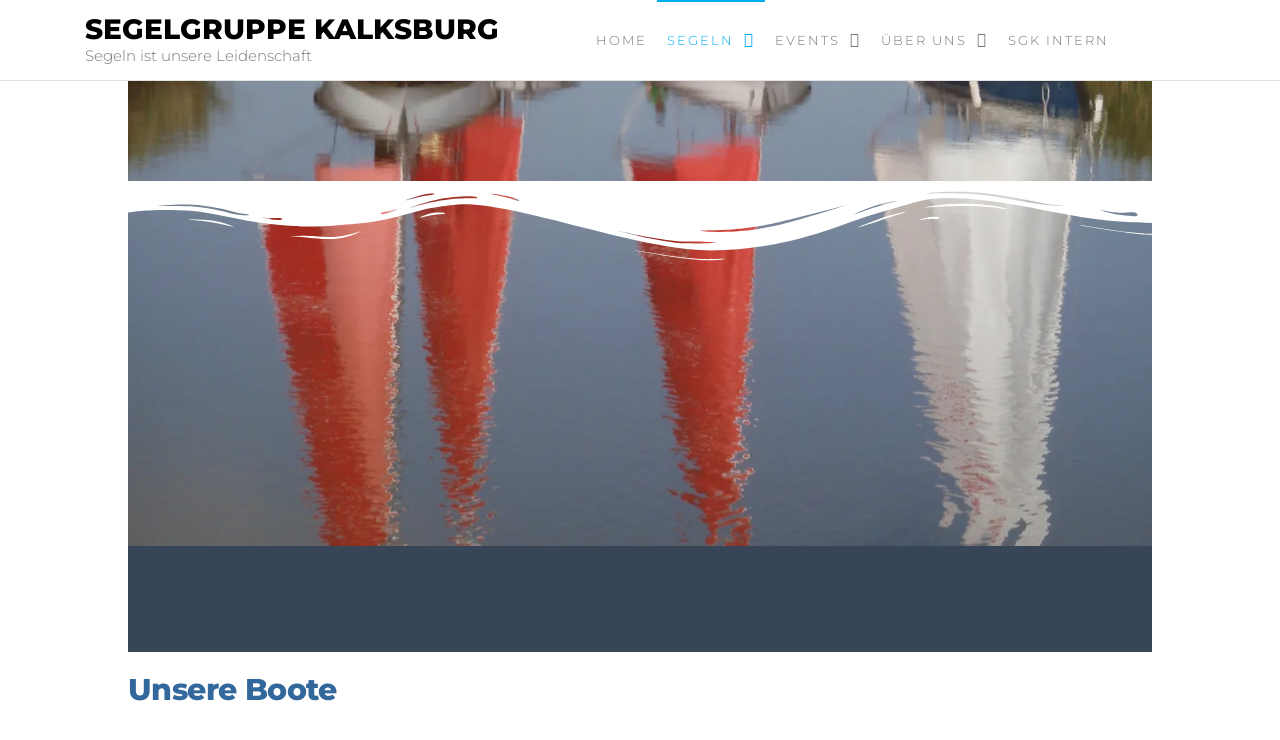

--- FILE ---
content_type: text/html; charset=UTF-8
request_url: https://www.segelgruppe.at/segeln/boote/
body_size: 93266
content:
<!DOCTYPE html>
<html class="no-js" lang="de">
    <head>
        <meta http-equiv="content-type" content="text/html; charset=UTF-8" />
        <meta http-equiv="X-UA-Compatible" content="IE=edge">
        <meta name="viewport" content="width=device-width, initial-scale=1">
        <title>Boote &#8211; Segelgruppe Kalksburg</title>
<meta name='robots' content='max-image-preview:large' />
<link rel='dns-prefetch' href='//stats.wp.com' />
<link rel='preconnect' href='//i0.wp.com' />
<link rel="alternate" type="application/rss+xml" title="Segelgruppe Kalksburg &raquo; Feed" href="https://www.segelgruppe.at/feed/" />
<link rel="alternate" type="application/rss+xml" title="Segelgruppe Kalksburg &raquo; Kommentar-Feed" href="https://www.segelgruppe.at/comments/feed/" />
<link rel="alternate" title="oEmbed (JSON)" type="application/json+oembed" href="https://www.segelgruppe.at/wp-json/oembed/1.0/embed?url=https%3A%2F%2Fwww.segelgruppe.at%2Fsegeln%2Fboote%2F" />
<link rel="alternate" title="oEmbed (XML)" type="text/xml+oembed" href="https://www.segelgruppe.at/wp-json/oembed/1.0/embed?url=https%3A%2F%2Fwww.segelgruppe.at%2Fsegeln%2Fboote%2F&#038;format=xml" />
<style id='wp-img-auto-sizes-contain-inline-css' type='text/css'>
img:is([sizes=auto i],[sizes^="auto," i]){contain-intrinsic-size:3000px 1500px}
/*# sourceURL=wp-img-auto-sizes-contain-inline-css */
</style>
<style id='wp-emoji-styles-inline-css' type='text/css'>

	img.wp-smiley, img.emoji {
		display: inline !important;
		border: none !important;
		box-shadow: none !important;
		height: 1em !important;
		width: 1em !important;
		margin: 0 0.07em !important;
		vertical-align: -0.1em !important;
		background: none !important;
		padding: 0 !important;
	}
/*# sourceURL=wp-emoji-styles-inline-css */
</style>
<style id='classic-theme-styles-inline-css' type='text/css'>
/*! This file is auto-generated */
.wp-block-button__link{color:#fff;background-color:#32373c;border-radius:9999px;box-shadow:none;text-decoration:none;padding:calc(.667em + 2px) calc(1.333em + 2px);font-size:1.125em}.wp-block-file__button{background:#32373c;color:#fff;text-decoration:none}
/*# sourceURL=/wp-includes/css/classic-themes.min.css */
</style>
<link rel='stylesheet' id='mediaelement-css' href='https://www.segelgruppe.at/wp-includes/js/mediaelement/mediaelementplayer-legacy.min.css?ver=4.2.17' type='text/css' media='all' />
<link rel='stylesheet' id='wp-mediaelement-css' href='https://www.segelgruppe.at/wp-includes/js/mediaelement/wp-mediaelement.min.css?ver=6.9' type='text/css' media='all' />
<style id='jetpack-sharing-buttons-style-inline-css' type='text/css'>
.jetpack-sharing-buttons__services-list{display:flex;flex-direction:row;flex-wrap:wrap;gap:0;list-style-type:none;margin:5px;padding:0}.jetpack-sharing-buttons__services-list.has-small-icon-size{font-size:12px}.jetpack-sharing-buttons__services-list.has-normal-icon-size{font-size:16px}.jetpack-sharing-buttons__services-list.has-large-icon-size{font-size:24px}.jetpack-sharing-buttons__services-list.has-huge-icon-size{font-size:36px}@media print{.jetpack-sharing-buttons__services-list{display:none!important}}.editor-styles-wrapper .wp-block-jetpack-sharing-buttons{gap:0;padding-inline-start:0}ul.jetpack-sharing-buttons__services-list.has-background{padding:1.25em 2.375em}
/*# sourceURL=https://www.segelgruppe.at/wp-content/plugins/jetpack/_inc/blocks/sharing-buttons/view.css */
</style>
<style id='global-styles-inline-css' type='text/css'>
:root{--wp--preset--aspect-ratio--square: 1;--wp--preset--aspect-ratio--4-3: 4/3;--wp--preset--aspect-ratio--3-4: 3/4;--wp--preset--aspect-ratio--3-2: 3/2;--wp--preset--aspect-ratio--2-3: 2/3;--wp--preset--aspect-ratio--16-9: 16/9;--wp--preset--aspect-ratio--9-16: 9/16;--wp--preset--color--black: #000000;--wp--preset--color--cyan-bluish-gray: #abb8c3;--wp--preset--color--white: #ffffff;--wp--preset--color--pale-pink: #f78da7;--wp--preset--color--vivid-red: #cf2e2e;--wp--preset--color--luminous-vivid-orange: #ff6900;--wp--preset--color--luminous-vivid-amber: #fcb900;--wp--preset--color--light-green-cyan: #7bdcb5;--wp--preset--color--vivid-green-cyan: #00d084;--wp--preset--color--pale-cyan-blue: #8ed1fc;--wp--preset--color--vivid-cyan-blue: #0693e3;--wp--preset--color--vivid-purple: #9b51e0;--wp--preset--gradient--vivid-cyan-blue-to-vivid-purple: linear-gradient(135deg,rgb(6,147,227) 0%,rgb(155,81,224) 100%);--wp--preset--gradient--light-green-cyan-to-vivid-green-cyan: linear-gradient(135deg,rgb(122,220,180) 0%,rgb(0,208,130) 100%);--wp--preset--gradient--luminous-vivid-amber-to-luminous-vivid-orange: linear-gradient(135deg,rgb(252,185,0) 0%,rgb(255,105,0) 100%);--wp--preset--gradient--luminous-vivid-orange-to-vivid-red: linear-gradient(135deg,rgb(255,105,0) 0%,rgb(207,46,46) 100%);--wp--preset--gradient--very-light-gray-to-cyan-bluish-gray: linear-gradient(135deg,rgb(238,238,238) 0%,rgb(169,184,195) 100%);--wp--preset--gradient--cool-to-warm-spectrum: linear-gradient(135deg,rgb(74,234,220) 0%,rgb(151,120,209) 20%,rgb(207,42,186) 40%,rgb(238,44,130) 60%,rgb(251,105,98) 80%,rgb(254,248,76) 100%);--wp--preset--gradient--blush-light-purple: linear-gradient(135deg,rgb(255,206,236) 0%,rgb(152,150,240) 100%);--wp--preset--gradient--blush-bordeaux: linear-gradient(135deg,rgb(254,205,165) 0%,rgb(254,45,45) 50%,rgb(107,0,62) 100%);--wp--preset--gradient--luminous-dusk: linear-gradient(135deg,rgb(255,203,112) 0%,rgb(199,81,192) 50%,rgb(65,88,208) 100%);--wp--preset--gradient--pale-ocean: linear-gradient(135deg,rgb(255,245,203) 0%,rgb(182,227,212) 50%,rgb(51,167,181) 100%);--wp--preset--gradient--electric-grass: linear-gradient(135deg,rgb(202,248,128) 0%,rgb(113,206,126) 100%);--wp--preset--gradient--midnight: linear-gradient(135deg,rgb(2,3,129) 0%,rgb(40,116,252) 100%);--wp--preset--font-size--small: 13px;--wp--preset--font-size--medium: 20px;--wp--preset--font-size--large: 36px;--wp--preset--font-size--x-large: 42px;--wp--preset--spacing--20: 0.44rem;--wp--preset--spacing--30: 0.67rem;--wp--preset--spacing--40: 1rem;--wp--preset--spacing--50: 1.5rem;--wp--preset--spacing--60: 2.25rem;--wp--preset--spacing--70: 3.38rem;--wp--preset--spacing--80: 5.06rem;--wp--preset--shadow--natural: 6px 6px 9px rgba(0, 0, 0, 0.2);--wp--preset--shadow--deep: 12px 12px 50px rgba(0, 0, 0, 0.4);--wp--preset--shadow--sharp: 6px 6px 0px rgba(0, 0, 0, 0.2);--wp--preset--shadow--outlined: 6px 6px 0px -3px rgb(255, 255, 255), 6px 6px rgb(0, 0, 0);--wp--preset--shadow--crisp: 6px 6px 0px rgb(0, 0, 0);}:where(.is-layout-flex){gap: 0.5em;}:where(.is-layout-grid){gap: 0.5em;}body .is-layout-flex{display: flex;}.is-layout-flex{flex-wrap: wrap;align-items: center;}.is-layout-flex > :is(*, div){margin: 0;}body .is-layout-grid{display: grid;}.is-layout-grid > :is(*, div){margin: 0;}:where(.wp-block-columns.is-layout-flex){gap: 2em;}:where(.wp-block-columns.is-layout-grid){gap: 2em;}:where(.wp-block-post-template.is-layout-flex){gap: 1.25em;}:where(.wp-block-post-template.is-layout-grid){gap: 1.25em;}.has-black-color{color: var(--wp--preset--color--black) !important;}.has-cyan-bluish-gray-color{color: var(--wp--preset--color--cyan-bluish-gray) !important;}.has-white-color{color: var(--wp--preset--color--white) !important;}.has-pale-pink-color{color: var(--wp--preset--color--pale-pink) !important;}.has-vivid-red-color{color: var(--wp--preset--color--vivid-red) !important;}.has-luminous-vivid-orange-color{color: var(--wp--preset--color--luminous-vivid-orange) !important;}.has-luminous-vivid-amber-color{color: var(--wp--preset--color--luminous-vivid-amber) !important;}.has-light-green-cyan-color{color: var(--wp--preset--color--light-green-cyan) !important;}.has-vivid-green-cyan-color{color: var(--wp--preset--color--vivid-green-cyan) !important;}.has-pale-cyan-blue-color{color: var(--wp--preset--color--pale-cyan-blue) !important;}.has-vivid-cyan-blue-color{color: var(--wp--preset--color--vivid-cyan-blue) !important;}.has-vivid-purple-color{color: var(--wp--preset--color--vivid-purple) !important;}.has-black-background-color{background-color: var(--wp--preset--color--black) !important;}.has-cyan-bluish-gray-background-color{background-color: var(--wp--preset--color--cyan-bluish-gray) !important;}.has-white-background-color{background-color: var(--wp--preset--color--white) !important;}.has-pale-pink-background-color{background-color: var(--wp--preset--color--pale-pink) !important;}.has-vivid-red-background-color{background-color: var(--wp--preset--color--vivid-red) !important;}.has-luminous-vivid-orange-background-color{background-color: var(--wp--preset--color--luminous-vivid-orange) !important;}.has-luminous-vivid-amber-background-color{background-color: var(--wp--preset--color--luminous-vivid-amber) !important;}.has-light-green-cyan-background-color{background-color: var(--wp--preset--color--light-green-cyan) !important;}.has-vivid-green-cyan-background-color{background-color: var(--wp--preset--color--vivid-green-cyan) !important;}.has-pale-cyan-blue-background-color{background-color: var(--wp--preset--color--pale-cyan-blue) !important;}.has-vivid-cyan-blue-background-color{background-color: var(--wp--preset--color--vivid-cyan-blue) !important;}.has-vivid-purple-background-color{background-color: var(--wp--preset--color--vivid-purple) !important;}.has-black-border-color{border-color: var(--wp--preset--color--black) !important;}.has-cyan-bluish-gray-border-color{border-color: var(--wp--preset--color--cyan-bluish-gray) !important;}.has-white-border-color{border-color: var(--wp--preset--color--white) !important;}.has-pale-pink-border-color{border-color: var(--wp--preset--color--pale-pink) !important;}.has-vivid-red-border-color{border-color: var(--wp--preset--color--vivid-red) !important;}.has-luminous-vivid-orange-border-color{border-color: var(--wp--preset--color--luminous-vivid-orange) !important;}.has-luminous-vivid-amber-border-color{border-color: var(--wp--preset--color--luminous-vivid-amber) !important;}.has-light-green-cyan-border-color{border-color: var(--wp--preset--color--light-green-cyan) !important;}.has-vivid-green-cyan-border-color{border-color: var(--wp--preset--color--vivid-green-cyan) !important;}.has-pale-cyan-blue-border-color{border-color: var(--wp--preset--color--pale-cyan-blue) !important;}.has-vivid-cyan-blue-border-color{border-color: var(--wp--preset--color--vivid-cyan-blue) !important;}.has-vivid-purple-border-color{border-color: var(--wp--preset--color--vivid-purple) !important;}.has-vivid-cyan-blue-to-vivid-purple-gradient-background{background: var(--wp--preset--gradient--vivid-cyan-blue-to-vivid-purple) !important;}.has-light-green-cyan-to-vivid-green-cyan-gradient-background{background: var(--wp--preset--gradient--light-green-cyan-to-vivid-green-cyan) !important;}.has-luminous-vivid-amber-to-luminous-vivid-orange-gradient-background{background: var(--wp--preset--gradient--luminous-vivid-amber-to-luminous-vivid-orange) !important;}.has-luminous-vivid-orange-to-vivid-red-gradient-background{background: var(--wp--preset--gradient--luminous-vivid-orange-to-vivid-red) !important;}.has-very-light-gray-to-cyan-bluish-gray-gradient-background{background: var(--wp--preset--gradient--very-light-gray-to-cyan-bluish-gray) !important;}.has-cool-to-warm-spectrum-gradient-background{background: var(--wp--preset--gradient--cool-to-warm-spectrum) !important;}.has-blush-light-purple-gradient-background{background: var(--wp--preset--gradient--blush-light-purple) !important;}.has-blush-bordeaux-gradient-background{background: var(--wp--preset--gradient--blush-bordeaux) !important;}.has-luminous-dusk-gradient-background{background: var(--wp--preset--gradient--luminous-dusk) !important;}.has-pale-ocean-gradient-background{background: var(--wp--preset--gradient--pale-ocean) !important;}.has-electric-grass-gradient-background{background: var(--wp--preset--gradient--electric-grass) !important;}.has-midnight-gradient-background{background: var(--wp--preset--gradient--midnight) !important;}.has-small-font-size{font-size: var(--wp--preset--font-size--small) !important;}.has-medium-font-size{font-size: var(--wp--preset--font-size--medium) !important;}.has-large-font-size{font-size: var(--wp--preset--font-size--large) !important;}.has-x-large-font-size{font-size: var(--wp--preset--font-size--x-large) !important;}
:where(.wp-block-post-template.is-layout-flex){gap: 1.25em;}:where(.wp-block-post-template.is-layout-grid){gap: 1.25em;}
:where(.wp-block-term-template.is-layout-flex){gap: 1.25em;}:where(.wp-block-term-template.is-layout-grid){gap: 1.25em;}
:where(.wp-block-columns.is-layout-flex){gap: 2em;}:where(.wp-block-columns.is-layout-grid){gap: 2em;}
:root :where(.wp-block-pullquote){font-size: 1.5em;line-height: 1.6;}
/*# sourceURL=global-styles-inline-css */
</style>
<link rel='stylesheet' id='futurio-extra-css' href='https://www.segelgruppe.at/wp-content/plugins/futurio-extra/assets/css/style.css?ver=2.0.19' type='text/css' media='all' />
<link rel='stylesheet' id='elementor-frontend-css' href='https://www.segelgruppe.at/wp-content/plugins/elementor/assets/css/frontend.min.css?ver=3.34.1' type='text/css' media='all' />
<link rel='stylesheet' id='elementor-post-194-css' href='https://www.segelgruppe.at/wp-content/uploads/elementor/css/post-194.css?ver=1768449728' type='text/css' media='all' />
<link rel='stylesheet' id='wpffo-style-css' href='https://www.segelgruppe.at/wp-content/plugins/wp-obituary/assets/css/style.css?ver=6.9' type='text/css' media='all' />
<link rel='stylesheet' id='wp-obituary-css-css' href='https://www.segelgruppe.at/wp-content/plugins/wp-obituary/assets/css/wp-obituary-styles.css?ver=2.0.0' type='text/css' media='all' />
<link rel='stylesheet' id='bootstrap-css' href='https://www.segelgruppe.at/wp-content/themes/futurio/css/bootstrap.css?ver=3.3.7' type='text/css' media='all' />
<link rel='stylesheet' id='futurio-stylesheet-css' href='https://www.segelgruppe.at/wp-content/themes/futurio/style.css?ver=1.5.4' type='text/css' media='all' />
<link rel='stylesheet' id='font-awesome-css' href='https://www.segelgruppe.at/wp-content/plugins/elementor/assets/lib/font-awesome/css/font-awesome.min.css?ver=4.7.0' type='text/css' media='all' />
<link rel='stylesheet' id='elementor-icons-css' href='https://www.segelgruppe.at/wp-content/plugins/elementor/assets/lib/eicons/css/elementor-icons.min.css?ver=5.45.0' type='text/css' media='all' />
<link rel='stylesheet' id='elementor-post-271-css' href='https://www.segelgruppe.at/wp-content/uploads/elementor/css/post-271.css?ver=1768449728' type='text/css' media='all' />
<link rel='stylesheet' id='e-shapes-css' href='https://www.segelgruppe.at/wp-content/plugins/elementor/assets/css/conditionals/shapes.min.css?ver=3.34.1' type='text/css' media='all' />
<link rel='stylesheet' id='widget-heading-css' href='https://www.segelgruppe.at/wp-content/plugins/elementor/assets/css/widget-heading.min.css?ver=3.34.1' type='text/css' media='all' />
<link rel='stylesheet' id='widget-spacer-css' href='https://www.segelgruppe.at/wp-content/plugins/elementor/assets/css/widget-spacer.min.css?ver=3.34.1' type='text/css' media='all' />
<link rel='stylesheet' id='swiper-css' href='https://www.segelgruppe.at/wp-content/plugins/elementor/assets/lib/swiper/v8/css/swiper.min.css?ver=8.4.5' type='text/css' media='all' />
<link rel='stylesheet' id='e-swiper-css' href='https://www.segelgruppe.at/wp-content/plugins/elementor/assets/css/conditionals/e-swiper.min.css?ver=3.34.1' type='text/css' media='all' />
<link rel='stylesheet' id='widget-image-gallery-css' href='https://www.segelgruppe.at/wp-content/plugins/elementor/assets/css/widget-image-gallery.min.css?ver=3.34.1' type='text/css' media='all' />
<link rel='stylesheet' id='widget-image-carousel-css' href='https://www.segelgruppe.at/wp-content/plugins/elementor/assets/css/widget-image-carousel.min.css?ver=3.34.1' type='text/css' media='all' />
<link rel='stylesheet' id='elementor-post-507-css' href='https://www.segelgruppe.at/wp-content/uploads/elementor/css/post-507.css?ver=1768505275' type='text/css' media='all' />
<link rel='stylesheet' id='kirki-styles-css' href='https://www.segelgruppe.at?action=kirki-styles&#038;ver=4.0' type='text/css' media='all' />
<link rel='stylesheet' id='elementor-gf-local-roboto-css' href='https://www.segelgruppe.at/wp-content/uploads/elementor/google-fonts/css/roboto.css?ver=1743004697' type='text/css' media='all' />
<link rel='stylesheet' id='elementor-gf-local-robotoslab-css' href='https://www.segelgruppe.at/wp-content/uploads/elementor/google-fonts/css/robotoslab.css?ver=1743004709' type='text/css' media='all' />
<link rel='stylesheet' id='elementor-icons-shared-0-css' href='https://www.segelgruppe.at/wp-content/plugins/elementor/assets/lib/font-awesome/css/fontawesome.min.css?ver=5.15.3' type='text/css' media='all' />
<link rel='stylesheet' id='elementor-icons-fa-brands-css' href='https://www.segelgruppe.at/wp-content/plugins/elementor/assets/lib/font-awesome/css/brands.min.css?ver=5.15.3' type='text/css' media='all' />
<link rel='stylesheet' id='elementor-icons-fa-solid-css' href='https://www.segelgruppe.at/wp-content/plugins/elementor/assets/lib/font-awesome/css/solid.min.css?ver=5.15.3' type='text/css' media='all' />
<script type="text/javascript" src="https://www.segelgruppe.at/wp-includes/js/jquery/jquery.min.js?ver=3.7.1" id="jquery-core-js"></script>
<script type="text/javascript" src="https://www.segelgruppe.at/wp-includes/js/jquery/jquery-migrate.min.js?ver=3.4.1" id="jquery-migrate-js"></script>
<link rel="https://api.w.org/" href="https://www.segelgruppe.at/wp-json/" /><link rel="alternate" title="JSON" type="application/json" href="https://www.segelgruppe.at/wp-json/wp/v2/pages/507" /><link rel="EditURI" type="application/rsd+xml" title="RSD" href="https://www.segelgruppe.at/xmlrpc.php?rsd" />
<meta name="generator" content="WordPress 6.9" />
<link rel="canonical" href="https://www.segelgruppe.at/segeln/boote/" />
<link rel='shortlink' href='https://www.segelgruppe.at/?p=507' />
	<style>img#wpstats{display:none}</style>
			<script>document.documentElement.className = document.documentElement.className.replace( 'no-js', 'js' );</script>
	<meta name="generator" content="Elementor 3.34.1; features: additional_custom_breakpoints; settings: css_print_method-external, google_font-enabled, font_display-auto">
<style type="text/css">.recentcomments a{display:inline !important;padding:0 !important;margin:0 !important;}</style>			<style>
				.e-con.e-parent:nth-of-type(n+4):not(.e-lazyloaded):not(.e-no-lazyload),
				.e-con.e-parent:nth-of-type(n+4):not(.e-lazyloaded):not(.e-no-lazyload) * {
					background-image: none !important;
				}
				@media screen and (max-height: 1024px) {
					.e-con.e-parent:nth-of-type(n+3):not(.e-lazyloaded):not(.e-no-lazyload),
					.e-con.e-parent:nth-of-type(n+3):not(.e-lazyloaded):not(.e-no-lazyload) * {
						background-image: none !important;
					}
				}
				@media screen and (max-height: 640px) {
					.e-con.e-parent:nth-of-type(n+2):not(.e-lazyloaded):not(.e-no-lazyload),
					.e-con.e-parent:nth-of-type(n+2):not(.e-lazyloaded):not(.e-no-lazyload) * {
						background-image: none !important;
					}
				}
			</style>
			<link rel="icon" href="https://i0.wp.com/www.segelgruppe.at/wp-content/uploads/2021/01/SGK_Favicon_2021.png?fit=29%2C32&#038;ssl=1" sizes="32x32" />
<link rel="icon" href="https://i0.wp.com/www.segelgruppe.at/wp-content/uploads/2021/01/SGK_Favicon_2021.png?fit=176%2C192&#038;ssl=1" sizes="192x192" />
<link rel="apple-touch-icon" href="https://i0.wp.com/www.segelgruppe.at/wp-content/uploads/2021/01/SGK_Favicon_2021.png?fit=165%2C180&#038;ssl=1" />
<meta name="msapplication-TileImage" content="https://i0.wp.com/www.segelgruppe.at/wp-content/uploads/2021/01/SGK_Favicon_2021.png?fit=248%2C270&#038;ssl=1" />
    </head>
    <body id="blog" class="wp-singular page-template page-template-elementor_theme page page-id-507 page-child parent-pageid-369 wp-theme-futurio elementor-default elementor-kit-271 elementor-page elementor-page-507">
        <a class="skip-link screen-reader-text" href="#site-content">Zum Inhalt springen</a>                <div class="page-wrap">
 
<div class="main-menu">
    <nav id="site-navigation" class="navbar navbar-default nav-pos-center">     
        <div class="container">   
            <div class="navbar-header">
                                    <div class="site-heading navbar-brand heading-menu" >
                        <div class="site-branding-logo">
                                                    </div>
                        <div class="site-branding-text">
                                                            <p class="site-title"><a href="https://www.segelgruppe.at/" rel="home">Segelgruppe Kalksburg</a></p>
                            
                                                            <p class="site-description">
                                    Segeln ist unsere Leidenschaft                                </p>
                                                    </div><!-- .site-branding-text -->
                    </div>
                	
            </div>
                                        <div class="nav navbar-nav navbar-right icons-menu-right">
                    	
                                <div class="top-search-icon">
                                    <i class="fa fa-search"></i>
                                                                            <div class="top-search-box">
                                            <form role="search" method="get" class="search-form" action="https://www.segelgruppe.at/">
				<label>
					<span class="screen-reader-text">Suche nach:</span>
					<input type="search" class="search-field" placeholder="Suchen …" value="" name="s" />
				</label>
				<input type="submit" class="search-submit" value="Suchen" />
			</form>                                        </div>
                                                                    </div>
                                                </div>
                                        <a href="#" id="main-menu-panel" class="open-panel" data-panel="main-menu-panel">
                    <span></span>
                    <span></span>
                    <span></span>
                    <div class="brand-absolute visible-xs">Menü</div>
                </a>
            
            <div class="menu-container"><ul id="menu-home-menu" class="nav navbar-nav navbar-center"><li itemscope="itemscope" itemtype="https://www.schema.org/SiteNavigationElement" id="menu-item-266" class="menu-item menu-item-type-post_type menu-item-object-page menu-item-home menu-item-266 nav-item"><a title="Home" href="https://www.segelgruppe.at/" class="nav-link">Home</a></li>
<li itemscope="itemscope" itemtype="https://www.schema.org/SiteNavigationElement" id="menu-item-441" class="menu-item menu-item-type-post_type menu-item-object-page current-page-ancestor current-menu-ancestor current-menu-parent current-page-parent current_page_parent current_page_ancestor menu-item-has-children dropdown active menu-item-441 nav-item"><a title="Segeln" href="https://www.segelgruppe.at/segeln/" data-toggle="dropdown" aria-haspopup="true" aria-expanded="false" class="dropdown-toggle nav-link" id="menu-item-dropdown-441">Segeln</a>
<ul class="dropdown-menu" aria-labelledby="menu-item-dropdown-441" role="menu">
	<li itemscope="itemscope" itemtype="https://www.schema.org/SiteNavigationElement" id="menu-item-504" class="menu-item menu-item-type-post_type menu-item-object-page menu-item-504 nav-item"><a title="Kursangebot" href="https://www.segelgruppe.at/page-with-no-sidebar/" class="dropdown-item">Kursangebot</a></li>
	<li itemscope="itemscope" itemtype="https://www.schema.org/SiteNavigationElement" id="menu-item-524" class="menu-item menu-item-type-post_type menu-item-object-page current-menu-item page_item page-item-507 current_page_item active menu-item-524 nav-item"><a title="Boote" href="https://www.segelgruppe.at/segeln/boote/" class="dropdown-item">Boote</a></li>
	<li itemscope="itemscope" itemtype="https://www.schema.org/SiteNavigationElement" id="menu-item-519" class="menu-item menu-item-type-post_type menu-item-object-page menu-item-519 nav-item"><a title="Tipps &#038; Links" href="https://www.segelgruppe.at/segeln/links/" class="dropdown-item">Tipps &#038; Links</a></li>
</ul>
</li>
<li itemscope="itemscope" itemtype="https://www.schema.org/SiteNavigationElement" id="menu-item-525" class="menu-item menu-item-type-post_type menu-item-object-page menu-item-has-children dropdown menu-item-525 nav-item"><a title="Events" href="https://www.segelgruppe.at/events/" data-toggle="dropdown" aria-haspopup="true" aria-expanded="false" class="dropdown-toggle nav-link" id="menu-item-dropdown-525">Events</a>
<ul class="dropdown-menu" aria-labelledby="menu-item-dropdown-525" role="menu">
	<li itemscope="itemscope" itemtype="https://www.schema.org/SiteNavigationElement" id="menu-item-522" class="menu-item menu-item-type-post_type menu-item-object-page menu-item-522 nav-item"><a title="Segellager" href="https://www.segelgruppe.at/segellager/" class="dropdown-item">Segellager</a></li>
	<li itemscope="itemscope" itemtype="https://www.schema.org/SiteNavigationElement" id="menu-item-523" class="menu-item menu-item-type-post_type menu-item-object-page menu-item-523 nav-item"><a title="Segelseminar" href="https://www.segelgruppe.at/segelseminar/" class="dropdown-item">Segelseminar</a></li>
	<li itemscope="itemscope" itemtype="https://www.schema.org/SiteNavigationElement" id="menu-item-521" class="menu-item menu-item-type-post_type menu-item-object-page menu-item-521 nav-item"><a title="Schulfest" href="https://www.segelgruppe.at/events/schulfest/" class="dropdown-item">Schulfest</a></li>
	<li itemscope="itemscope" itemtype="https://www.schema.org/SiteNavigationElement" id="menu-item-840" class="menu-item menu-item-type-post_type menu-item-object-page menu-item-840 nav-item"><a title="Törns, Trainings &#038; Co" href="https://www.segelgruppe.at/toerns-trainings-co/" class="dropdown-item">Törns, Trainings &#038; Co</a></li>
</ul>
</li>
<li itemscope="itemscope" itemtype="https://www.schema.org/SiteNavigationElement" id="menu-item-498" class="menu-item menu-item-type-post_type menu-item-object-page menu-item-has-children dropdown menu-item-498 nav-item"><a title="Über uns" href="https://www.segelgruppe.at/ueber-uns/" data-toggle="dropdown" aria-haspopup="true" aria-expanded="false" class="dropdown-toggle nav-link" id="menu-item-dropdown-498">Über uns</a>
<ul class="dropdown-menu" aria-labelledby="menu-item-dropdown-498" role="menu">
	<li itemscope="itemscope" itemtype="https://www.schema.org/SiteNavigationElement" id="menu-item-502" class="menu-item menu-item-type-post_type menu-item-object-page menu-item-502 nav-item"><a title="Über uns" href="https://www.segelgruppe.at/ueber-uns/der-foerderverein/" class="dropdown-item">Über uns</a></li>
	<li itemscope="itemscope" itemtype="https://www.schema.org/SiteNavigationElement" id="menu-item-501" class="menu-item menu-item-type-post_type menu-item-object-page menu-item-501 nav-item"><a title="Sponsoring" href="https://www.segelgruppe.at/sponsoring/" class="dropdown-item">Sponsoring</a></li>
	<li itemscope="itemscope" itemtype="https://www.schema.org/SiteNavigationElement" id="menu-item-1480" class="menu-item menu-item-type-post_type menu-item-object-page menu-item-1480 nav-item"><a title="Shop" href="https://www.segelgruppe.at/merchandise/" class="dropdown-item">Shop</a></li>
	<li itemscope="itemscope" itemtype="https://www.schema.org/SiteNavigationElement" id="menu-item-1220" class="menu-item menu-item-type-post_type menu-item-object-page menu-item-1220 nav-item"><a title="Galerie" href="https://www.segelgruppe.at/impressionen/" class="dropdown-item">Galerie</a></li>
	<li itemscope="itemscope" itemtype="https://www.schema.org/SiteNavigationElement" id="menu-item-1933" class="menu-item menu-item-type-post_type menu-item-object-page menu-item-1933 nav-item"><a title="Der Förderverein" href="https://www.segelgruppe.at/elementor-1904/" class="dropdown-item">Der Förderverein</a></li>
	<li itemscope="itemscope" itemtype="https://www.schema.org/SiteNavigationElement" id="menu-item-499" class="menu-item menu-item-type-post_type menu-item-object-page menu-item-499 nav-item"><a title="Kontakt" href="https://www.segelgruppe.at/kontakt/" class="dropdown-item">Kontakt</a></li>
</ul>
</li>
<li itemscope="itemscope" itemtype="https://www.schema.org/SiteNavigationElement" id="menu-item-1157" class="menu-item menu-item-type- menu-item-object-login menu-item-1157 nav-item"><a title="SGK Intern" href="https://www.segelgruppe.at/wp-login.php?redirect_to=https%3A%2F%2Fwww.segelgruppe.at" class="nav-link">SGK Intern</a></li>
</ul></div>
                    </div>
    </nav> 
</div>
            <div id="site-content"></div>
            				<div class="container-fluid main-container page-builders" role="main">
					<div class="page-area">		
			
<!-- start content container -->
<div class="row">
    <article class="col-md-12 ">
                                  
                <div class="post-507 page type-page status-publish hentry">
                                                                                                                                                            <div class="futurio-content main-content-page">                            
                        <div class="single-entry-summary">                              
                                                        		<div data-elementor-type="wp-page" data-elementor-id="507" class="elementor elementor-507">
						<section class="elementor-section elementor-top-section elementor-element elementor-element-a56daa9 elementor-section-height-min-height elementor-section-items-bottom elementor-section-content-middle elementor-section-full_width elementor-section-stretched elementor-section-height-default" data-id="a56daa9" data-element_type="section" data-settings="{&quot;background_background&quot;:&quot;classic&quot;,&quot;shape_divider_bottom&quot;:&quot;wave-brush&quot;,&quot;stretch_section&quot;:&quot;section-stretched&quot;}">
							<div class="elementor-background-overlay"></div>
						<div class="elementor-shape elementor-shape-bottom" aria-hidden="true" data-negative="false">
			<svg xmlns="http://www.w3.org/2000/svg" viewBox="0 0 283.5 27.8" preserveAspectRatio="none">
	<path class="elementor-shape-fill" d="M283.5,9.7c0,0-7.3,4.3-14,4.6c-6.8,0.3-12.6,0-20.9-1.5c-11.3-2-33.1-10.1-44.7-5.7	s-12.1,4.6-18,7.4c-6.6,3.2-20,9.6-36.6,9.3C131.6,23.5,99.5,7.2,86.3,8c-1.4,0.1-6.6,0.8-10.5,2c-3.8,1.2-9.4,3.8-17,4.7	c-3.2,0.4-8.3,1.1-14.2,0.9c-1.5-0.1-6.3-0.4-12-1.6c-5.7-1.2-11-3.1-15.8-3.7C6.5,9.2,0,10.8,0,10.8V0h283.5V9.7z M260.8,11.3	c-0.7-1-2-0.4-4.3-0.4c-2.3,0-6.1-1.2-5.8-1.1c0.3,0.1,3.1,1.5,6,1.9C259.7,12.2,261.4,12.3,260.8,11.3z M242.4,8.6	c0,0-2.4-0.2-5.6-0.9c-3.2-0.8-10.3-2.8-15.1-3.5c-8.2-1.1-15.8,0-15.1,0.1c0.8,0.1,9.6-0.6,17.6,1.1c3.3,0.7,9.3,2.2,12.4,2.7	C239.9,8.7,242.4,8.6,242.4,8.6z M185.2,8.5c1.7-0.7-13.3,4.7-18.5,6.1c-2.1,0.6-6.2,1.6-10,2c-3.9,0.4-8.9,0.4-8.8,0.5	c0,0.2,5.8,0.8,11.2,0c5.4-0.8,5.2-1.1,7.6-1.6C170.5,14.7,183.5,9.2,185.2,8.5z M199.1,6.9c0.2,0-0.8-0.4-4.8,1.1	c-4,1.5-6.7,3.5-6.9,3.7c-0.2,0.1,3.5-1.8,6.6-3C197,7.5,199,6.9,199.1,6.9z M283,6c-0.1,0.1-1.9,1.1-4.8,2.5s-6.9,2.8-6.7,2.7	c0.2,0,3.5-0.6,7.4-2.5C282.8,6.8,283.1,5.9,283,6z M31.3,11.6c0.1-0.2-1.9-0.2-4.5-1.2s-5.4-1.6-7.8-2C15,7.6,7.3,8.5,7.7,8.6	C8,8.7,15.9,8.3,20.2,9.3c2.2,0.5,2.4,0.5,5.7,1.6S31.2,11.9,31.3,11.6z M73,9.2c0.4-0.1,3.5-1.6,8.4-2.6c4.9-1.1,8.9-0.5,8.9-0.8	c0-0.3-1-0.9-6.2-0.3S72.6,9.3,73,9.2z M71.6,6.7C71.8,6.8,75,5.4,77.3,5c2.3-0.3,1.9-0.5,1.9-0.6c0-0.1-1.1-0.2-2.7,0.2	C74.8,5.1,71.4,6.6,71.6,6.7z M93.6,4.4c0.1,0.2,3.5,0.8,5.6,1.8c2.1,1,1.8,0.6,1.9,0.5c0.1-0.1-0.8-0.8-2.4-1.3	C97.1,4.8,93.5,4.2,93.6,4.4z M65.4,11.1c-0.1,0.3,0.3,0.5,1.9-0.2s2.6-1.3,2.2-1.2s-0.9,0.4-2.5,0.8C65.3,10.9,65.5,10.8,65.4,11.1	z M34.5,12.4c-0.2,0,2.1,0.8,3.3,0.9c1.2,0.1,2,0.1,2-0.2c0-0.3-0.1-0.5-1.6-0.4C36.6,12.8,34.7,12.4,34.5,12.4z M152.2,21.1	c-0.1,0.1-2.4-0.3-7.5-0.3c-5,0-13.6-2.4-17.2-3.5c-3.6-1.1,10,3.9,16.5,4.1C150.5,21.6,152.3,21,152.2,21.1z"/>
	<path class="elementor-shape-fill" d="M269.6,18c-0.1-0.1-4.6,0.3-7.2,0c-7.3-0.7-17-3.2-16.6-2.9c0.4,0.3,13.7,3.1,17,3.3	C267.7,18.8,269.7,18,269.6,18z"/>
	<path class="elementor-shape-fill" d="M227.4,9.8c-0.2-0.1-4.5-1-9.5-1.2c-5-0.2-12.7,0.6-12.3,0.5c0.3-0.1,5.9-1.8,13.3-1.2	S227.6,9.9,227.4,9.8z"/>
	<path class="elementor-shape-fill" d="M204.5,13.4c-0.1-0.1,2-1,3.2-1.1c1.2-0.1,2,0,2,0.3c0,0.3-0.1,0.5-1.6,0.4	C206.4,12.9,204.6,13.5,204.5,13.4z"/>
	<path class="elementor-shape-fill" d="M201,10.6c0-0.1-4.4,1.2-6.3,2.2c-1.9,0.9-6.2,3.1-6.1,3.1c0.1,0.1,4.2-1.6,6.3-2.6	S201,10.7,201,10.6z"/>
	<path class="elementor-shape-fill" d="M154.5,26.7c-0.1-0.1-4.6,0.3-7.2,0c-7.3-0.7-17-3.2-16.6-2.9c0.4,0.3,13.7,3.1,17,3.3	C152.6,27.5,154.6,26.8,154.5,26.7z"/>
	<path class="elementor-shape-fill" d="M41.9,19.3c0,0,1.2-0.3,2.9-0.1c1.7,0.2,5.8,0.9,8.2,0.7c4.2-0.4,7.4-2.7,7-2.6	c-0.4,0-4.3,2.2-8.6,1.9c-1.8-0.1-5.1-0.5-6.7-0.4S41.9,19.3,41.9,19.3z"/>
	<path class="elementor-shape-fill" d="M75.5,12.6c0.2,0.1,2-0.8,4.3-1.1c2.3-0.2,2.1-0.3,2.1-0.5c0-0.1-1.8-0.4-3.4,0	C76.9,11.5,75.3,12.5,75.5,12.6z"/>
	<path class="elementor-shape-fill" d="M15.6,13.2c0-0.1,4.3,0,6.7,0.5c2.4,0.5,5,1.9,5,2c0,0.1-2.7-0.8-5.1-1.4	C19.9,13.7,15.7,13.3,15.6,13.2z"/>
</svg>		</div>
					<div class="elementor-container elementor-column-gap-default">
					<div class="elementor-column elementor-col-100 elementor-top-column elementor-element elementor-element-aa6b411" data-id="aa6b411" data-element_type="column">
			<div class="elementor-widget-wrap">
							</div>
		</div>
					</div>
		</section>
				<section class="elementor-section elementor-top-section elementor-element elementor-element-9200523 elementor-section-stretched elementor-section-boxed elementor-section-height-default elementor-section-height-default" data-id="9200523" data-element_type="section" data-settings="{&quot;background_background&quot;:&quot;classic&quot;,&quot;stretch_section&quot;:&quot;section-stretched&quot;}">
						<div class="elementor-container elementor-column-gap-default">
					<div class="elementor-column elementor-col-100 elementor-top-column elementor-element elementor-element-49d5024" data-id="49d5024" data-element_type="column">
			<div class="elementor-widget-wrap elementor-element-populated">
						<section class="elementor-section elementor-inner-section elementor-element elementor-element-5290cb1 elementor-section-boxed elementor-section-height-default elementor-section-height-default" data-id="5290cb1" data-element_type="section">
						<div class="elementor-container elementor-column-gap-default">
					<div class="elementor-column elementor-col-100 elementor-inner-column elementor-element elementor-element-0f6d262" data-id="0f6d262" data-element_type="column">
			<div class="elementor-widget-wrap elementor-element-populated">
						<div class="elementor-element elementor-element-0bf102a elementor-widget elementor-widget-heading" data-id="0bf102a" data-element_type="widget" data-widget_type="heading.default">
				<div class="elementor-widget-container">
					<h2 class="elementor-heading-title elementor-size-default">Unsere Boote</h2>				</div>
				</div>
					</div>
		</div>
					</div>
		</section>
				<section class="elementor-section elementor-inner-section elementor-element elementor-element-8d9b171 elementor-section-boxed elementor-section-height-default elementor-section-height-default" data-id="8d9b171" data-element_type="section">
						<div class="elementor-container elementor-column-gap-default">
					<div class="elementor-column elementor-col-100 elementor-inner-column elementor-element elementor-element-f081aee" data-id="f081aee" data-element_type="column">
			<div class="elementor-widget-wrap elementor-element-populated">
						<div class="elementor-element elementor-element-34a71bd elementor-widget elementor-widget-text-editor" data-id="34a71bd" data-element_type="widget" data-widget_type="text-editor.default">
				<div class="elementor-widget-container">
									<p>Sportkreuzer, Katamaran, RS Feva oder Sunbeam&#8230;.. Eigentlich gilt: Wir segeln auf und mit allem, was wir in die Finger bekommen! Trotzdem gibt es ein paar Boote, mit denen wir besonders gerne segeln gehen &#8211; auf dieser Seite findest du mehr über sie heraus. </p>								</div>
				</div>
					</div>
		</div>
					</div>
		</section>
					</div>
		</div>
					</div>
		</section>
				<section class="elementor-section elementor-top-section elementor-element elementor-element-e9fae4a elementor-section-stretched elementor-section-boxed elementor-section-height-default elementor-section-height-default" data-id="e9fae4a" data-element_type="section" data-settings="{&quot;stretch_section&quot;:&quot;section-stretched&quot;,&quot;background_background&quot;:&quot;classic&quot;,&quot;shape_divider_top&quot;:&quot;curve&quot;}">
					<div class="elementor-shape elementor-shape-top" aria-hidden="true" data-negative="false">
			<svg xmlns="http://www.w3.org/2000/svg" viewBox="0 0 1000 100" preserveAspectRatio="none">
    <path class="elementor-shape-fill" d="M1000,4.3V0H0v4.3C0.9,23.1,126.7,99.2,500,100S1000,22.7,1000,4.3z"/>
</svg>		</div>
					<div class="elementor-container elementor-column-gap-default">
					<div class="elementor-column elementor-col-100 elementor-top-column elementor-element elementor-element-92c9fd3" data-id="92c9fd3" data-element_type="column">
			<div class="elementor-widget-wrap elementor-element-populated">
						<div class="elementor-element elementor-element-13681e9 elementor-widget elementor-widget-spacer" data-id="13681e9" data-element_type="widget" data-widget_type="spacer.default">
				<div class="elementor-widget-container">
							<div class="elementor-spacer">
			<div class="elementor-spacer-inner"></div>
		</div>
						</div>
				</div>
				<div class="elementor-element elementor-element-17a468e elementor-widget elementor-widget-heading" data-id="17a468e" data-element_type="widget" data-widget_type="heading.default">
				<div class="elementor-widget-container">
					<h2 class="elementor-heading-title elementor-size-default">The one and only: Der SK</h2>				</div>
				</div>
				<div class="elementor-element elementor-element-553ef2c elementor-widget elementor-widget-spacer" data-id="553ef2c" data-element_type="widget" data-widget_type="spacer.default">
				<div class="elementor-widget-container">
							<div class="elementor-spacer">
			<div class="elementor-spacer-inner"></div>
		</div>
						</div>
				</div>
				<div class="elementor-element elementor-element-96bb347 elementor-widget elementor-widget-text-editor" data-id="96bb347" data-element_type="widget" data-widget_type="text-editor.default">
				<div class="elementor-widget-container">
									<p><b>Name:</b> Sportkreuzer SK 20  <b>Länge: </b>ca. 7,2 m  <b>Typ: </b>Kiel-Schwertboot</p><p> </p><p>Die Abkürzung SK steht für &#8220;Sportkreuzer&#8221;, das SK20 steht für die ca. 20m2 Segelfläche, die das Boot aufweist. </p><p><span style="letter-spacing: 0px;">Unser SK ist einer von ursprünglich ca. 15 Sportkreuzern, die vom Bootsbauer Helmut &#8220;Heli&#8221; Leban in Jois entworfen und gebaut wurden. Der SK eignet sich sehr gut als Ausbildungsboot, weshalb die Segelgruppe die SK-Flotte der Lebans jahrelang für das Segellager in Jois gechartert hat. </span></p><p><span style="letter-spacing: 0px;">Vor einigen Jahren hat die Familie Leban die Flotte verkauft. Der Förderverein der SGK hat die Chance ergriffen und einen dieser SKs für unsere private Nutzung erworben. </span><span style="letter-spacing: 0px;">Seitdem steht der SK allen SGK-Mitgliedern zur Verfügung und kann auch abseits des Segellagers &amp; Seminars jederzeit ausgeborgt werden.   </span></p>								</div>
				</div>
					</div>
		</div>
					</div>
		</section>
				<section class="elementor-section elementor-top-section elementor-element elementor-element-44fcd7c elementor-section-stretched elementor-section-boxed elementor-section-height-default elementor-section-height-default" data-id="44fcd7c" data-element_type="section" data-settings="{&quot;stretch_section&quot;:&quot;section-stretched&quot;,&quot;background_background&quot;:&quot;classic&quot;,&quot;shape_divider_bottom&quot;:&quot;mountains&quot;}">
					<div class="elementor-shape elementor-shape-bottom" aria-hidden="true" data-negative="false">
			<svg xmlns="http://www.w3.org/2000/svg" viewBox="0 0 1000 100" preserveAspectRatio="none">
	<path class="elementor-shape-fill" opacity="0.33" d="M473,67.3c-203.9,88.3-263.1-34-320.3,0C66,119.1,0,59.7,0,59.7V0h1000v59.7 c0,0-62.1,26.1-94.9,29.3c-32.8,3.3-62.8-12.3-75.8-22.1C806,49.6,745.3,8.7,694.9,4.7S492.4,59,473,67.3z"/>
	<path class="elementor-shape-fill" opacity="0.66" d="M734,67.3c-45.5,0-77.2-23.2-129.1-39.1c-28.6-8.7-150.3-10.1-254,39.1 s-91.7-34.4-149.2,0C115.7,118.3,0,39.8,0,39.8V0h1000v36.5c0,0-28.2-18.5-92.1-18.5C810.2,18.1,775.7,67.3,734,67.3z"/>
	<path class="elementor-shape-fill" d="M766.1,28.9c-200-57.5-266,65.5-395.1,19.5C242,1.8,242,5.4,184.8,20.6C128,35.8,132.3,44.9,89.9,52.5C28.6,63.7,0,0,0,0 h1000c0,0-9.9,40.9-83.6,48.1S829.6,47,766.1,28.9z"/>
</svg>		</div>
					<div class="elementor-container elementor-column-gap-default">
					<div class="elementor-column elementor-col-100 elementor-top-column elementor-element elementor-element-8f429d3" data-id="8f429d3" data-element_type="column">
			<div class="elementor-widget-wrap elementor-element-populated">
						<div class="elementor-element elementor-element-511d176 elementor-widget elementor-widget-image-gallery" data-id="511d176" data-element_type="widget" data-widget_type="image-gallery.default">
				<div class="elementor-widget-container">
							<div class="elementor-image-gallery">
			
		<style type="text/css">
			#gallery-1 {
				margin: auto;
			}
			#gallery-1 .gallery-item {
				float: left;
				margin-top: 10px;
				text-align: center;
				width: 33%;
			}
			#gallery-1 img {
				border: 2px solid #cfcfcf;
			}
			#gallery-1 .gallery-caption {
				margin-left: 0;
			}
			/* see gallery_shortcode() in wp-includes/media.php */
		</style>
		<div id='gallery-1' class='gallery galleryid-507 gallery-columns-3 gallery-size-medium_large'><dl class='gallery-item'>
			<dt class='gallery-icon landscape'>
				<a data-elementor-open-lightbox="yes" data-elementor-lightbox-slideshow="511d176" data-elementor-lightbox-title="P7071141" data-e-action-hash="#elementor-action%3Aaction%3Dlightbox%26settings%3DeyJpZCI6NjA3LCJ1cmwiOiJodHRwczpcL1wvd3d3LnNlZ2VsZ3J1cHBlLmF0XC93cC1jb250ZW50XC91cGxvYWRzXC8yMDIxXC8wMlwvUDcwNzExNDEtZTE2MTcyMTYxNjk1MTkuanBnIiwic2xpZGVzaG93IjoiNTExZDE3NiJ9" href="https://i0.wp.com/www.segelgruppe.at/wp-content/uploads/2021/02/P7071141-e1617216169519.jpg?ssl=1"><img fetchpriority="high" decoding="async" width="768" height="484" src="https://i0.wp.com/www.segelgruppe.at/wp-content/uploads/2021/02/P7071141-e1617216169519.jpg?fit=768%2C484&amp;ssl=1" class="attachment-medium_large size-medium_large" alt="" srcset="https://i0.wp.com/www.segelgruppe.at/wp-content/uploads/2021/02/P7071141-e1617216169519.jpg?w=1183&amp;ssl=1 1183w, https://i0.wp.com/www.segelgruppe.at/wp-content/uploads/2021/02/P7071141-e1617216169519.jpg?resize=300%2C189&amp;ssl=1 300w, https://i0.wp.com/www.segelgruppe.at/wp-content/uploads/2021/02/P7071141-e1617216169519.jpg?resize=1024%2C645&amp;ssl=1 1024w, https://i0.wp.com/www.segelgruppe.at/wp-content/uploads/2021/02/P7071141-e1617216169519.jpg?resize=768%2C484&amp;ssl=1 768w" sizes="(max-width: 768px) 100vw, 768px" /></a>
			</dt></dl><dl class='gallery-item'>
			<dt class='gallery-icon landscape'>
				<a data-elementor-open-lightbox="yes" data-elementor-lightbox-slideshow="511d176" data-elementor-lightbox-title="P7071141" data-e-action-hash="#elementor-action%3Aaction%3Dlightbox%26settings%[base64]" href="https://i0.wp.com/www.segelgruppe.at/wp-content/uploads/2021/02/2009-07-Bumsti-kocht_P7250868-e1617216155495.jpg?ssl=1"><img decoding="async" width="768" height="484" src="https://i0.wp.com/www.segelgruppe.at/wp-content/uploads/2021/02/2009-07-Bumsti-kocht_P7250868-e1617216155495.jpg?fit=768%2C484&amp;ssl=1" class="attachment-medium_large size-medium_large" alt="" srcset="https://i0.wp.com/www.segelgruppe.at/wp-content/uploads/2021/02/2009-07-Bumsti-kocht_P7250868-e1617216155495.jpg?w=1700&amp;ssl=1 1700w, https://i0.wp.com/www.segelgruppe.at/wp-content/uploads/2021/02/2009-07-Bumsti-kocht_P7250868-e1617216155495.jpg?resize=300%2C189&amp;ssl=1 300w, https://i0.wp.com/www.segelgruppe.at/wp-content/uploads/2021/02/2009-07-Bumsti-kocht_P7250868-e1617216155495.jpg?resize=1024%2C645&amp;ssl=1 1024w, https://i0.wp.com/www.segelgruppe.at/wp-content/uploads/2021/02/2009-07-Bumsti-kocht_P7250868-e1617216155495.jpg?resize=768%2C484&amp;ssl=1 768w, https://i0.wp.com/www.segelgruppe.at/wp-content/uploads/2021/02/2009-07-Bumsti-kocht_P7250868-e1617216155495.jpg?resize=1536%2C968&amp;ssl=1 1536w" sizes="(max-width: 768px) 100vw, 768px" /></a>
			</dt></dl><dl class='gallery-item'>
			<dt class='gallery-icon landscape'>
				<a data-elementor-open-lightbox="yes" data-elementor-lightbox-slideshow="511d176" data-elementor-lightbox-title="IMG_4692" data-e-action-hash="#elementor-action%3Aaction%3Dlightbox%26settings%3DeyJpZCI6NTM3LCJ1cmwiOiJodHRwczpcL1wvd3d3LnNlZ2VsZ3J1cHBlLmF0XC93cC1jb250ZW50XC91cGxvYWRzXC8yMDIxXC8wMlwvSU1HXzQ2OTItc2NhbGVkLWUxNjE3MjE2MTg2MTUwLmpwZyIsInNsaWRlc2hvdyI6IjUxMWQxNzYifQ%3D%3D" href="https://i0.wp.com/www.segelgruppe.at/wp-content/uploads/2021/02/IMG_4692-scaled-e1617216186150.jpg?ssl=1"><img decoding="async" width="768" height="470" src="https://i0.wp.com/www.segelgruppe.at/wp-content/uploads/2021/02/IMG_4692-scaled-e1617216186150.jpg?fit=768%2C470&amp;ssl=1" class="attachment-medium_large size-medium_large" alt="" srcset="https://i0.wp.com/www.segelgruppe.at/wp-content/uploads/2021/02/IMG_4692-scaled-e1617216186150.jpg?w=1700&amp;ssl=1 1700w, https://i0.wp.com/www.segelgruppe.at/wp-content/uploads/2021/02/IMG_4692-scaled-e1617216186150.jpg?resize=300%2C184&amp;ssl=1 300w, https://i0.wp.com/www.segelgruppe.at/wp-content/uploads/2021/02/IMG_4692-scaled-e1617216186150.jpg?resize=1024%2C627&amp;ssl=1 1024w, https://i0.wp.com/www.segelgruppe.at/wp-content/uploads/2021/02/IMG_4692-scaled-e1617216186150.jpg?resize=768%2C470&amp;ssl=1 768w, https://i0.wp.com/www.segelgruppe.at/wp-content/uploads/2021/02/IMG_4692-scaled-e1617216186150.jpg?resize=1536%2C941&amp;ssl=1 1536w" sizes="(max-width: 768px) 100vw, 768px" /></a>
			</dt></dl><br style="clear: both" />
		</div>
		</div>
						</div>
				</div>
				<div class="elementor-element elementor-element-382c6a4 elementor-widget elementor-widget-spacer" data-id="382c6a4" data-element_type="widget" data-widget_type="spacer.default">
				<div class="elementor-widget-container">
							<div class="elementor-spacer">
			<div class="elementor-spacer-inner"></div>
		</div>
						</div>
				</div>
					</div>
		</div>
					</div>
		</section>
				<section class="elementor-section elementor-top-section elementor-element elementor-element-413b6a0 elementor-section-stretched elementor-section-boxed elementor-section-height-default elementor-section-height-default" data-id="413b6a0" data-element_type="section" data-settings="{&quot;stretch_section&quot;:&quot;section-stretched&quot;}">
						<div class="elementor-container elementor-column-gap-default">
					<div class="elementor-column elementor-col-100 elementor-top-column elementor-element elementor-element-447da62" data-id="447da62" data-element_type="column">
			<div class="elementor-widget-wrap elementor-element-populated">
						<div class="elementor-element elementor-element-03120e2 elementor-widget elementor-widget-spacer" data-id="03120e2" data-element_type="widget" data-widget_type="spacer.default">
				<div class="elementor-widget-container">
							<div class="elementor-spacer">
			<div class="elementor-spacer-inner"></div>
		</div>
						</div>
				</div>
				<div class="elementor-element elementor-element-4d37009 elementor-widget elementor-widget-heading" data-id="4d37009" data-element_type="widget" data-widget_type="heading.default">
				<div class="elementor-widget-container">
					<h2 class="elementor-heading-title elementor-size-default">Forever young: Der Buckler </h2>				</div>
				</div>
				<div class="elementor-element elementor-element-0c10020 elementor-widget elementor-widget-spacer" data-id="0c10020" data-element_type="widget" data-widget_type="spacer.default">
				<div class="elementor-widget-container">
							<div class="elementor-spacer">
			<div class="elementor-spacer-inner"></div>
		</div>
						</div>
				</div>
				<div class="elementor-element elementor-element-3e55cef elementor-widget elementor-widget-text-editor" data-id="3e55cef" data-element_type="widget" data-widget_type="text-editor.default">
				<div class="elementor-widget-container">
									<p><b>Name:</b> Buckler   <b>Modell:</b> Buckler MK II   <b>Typ:</b> Ketsch  <b>Länge: </b><span style="letter-spacing: 0px;">7,21m  <strong>Breite:</strong> 2,46 m; <strong>Tiefgang:</strong> 1,10 m</span></p><p>Der Buckler ist eine sogenannte &#8220;Ketsch&#8221;, d.h. ein Segelboot mit zwei Masten. Er ist im Privatbesitz einiger unser langjährigen SGK-Mitglieder und immer gerne bei unseren Segel-Events gesehen. </p>								</div>
				</div>
					</div>
		</div>
					</div>
		</section>
				<section class="elementor-section elementor-top-section elementor-element elementor-element-96f450f elementor-section-stretched elementor-section-boxed elementor-section-height-default elementor-section-height-default" data-id="96f450f" data-element_type="section" data-settings="{&quot;stretch_section&quot;:&quot;section-stretched&quot;}">
						<div class="elementor-container elementor-column-gap-default">
					<div class="elementor-column elementor-col-100 elementor-top-column elementor-element elementor-element-f704315" data-id="f704315" data-element_type="column">
			<div class="elementor-widget-wrap elementor-element-populated">
						<div class="elementor-element elementor-element-a776058 gallery-spacing-custom elementor-widget elementor-widget-image-gallery" data-id="a776058" data-element_type="widget" data-widget_type="image-gallery.default">
				<div class="elementor-widget-container">
							<div class="elementor-image-gallery">
			
		<style type="text/css">
			#gallery-2 {
				margin: auto;
			}
			#gallery-2 .gallery-item {
				float: left;
				margin-top: 10px;
				text-align: center;
				width: 33%;
			}
			#gallery-2 img {
				border: 2px solid #cfcfcf;
			}
			#gallery-2 .gallery-caption {
				margin-left: 0;
			}
			/* see gallery_shortcode() in wp-includes/media.php */
		</style>
		<div id='gallery-2' class='gallery galleryid-507 gallery-columns-3 gallery-size-medium'><dl class='gallery-item'>
			<dt class='gallery-icon landscape'>
				<a data-elementor-open-lightbox="yes" data-elementor-lightbox-slideshow="a776058" data-elementor-lightbox-title="Buckler-1" data-e-action-hash="#elementor-action%3Aaction%3Dlightbox%26settings%3DeyJpZCI6MTY5NiwidXJsIjoiaHR0cHM6XC9cL3d3dy5zZWdlbGdydXBwZS5hdFwvd3AtY29udGVudFwvdXBsb2Fkc1wvMjAyMVwvMDNcL0J1Y2tsZXItMS5wbmciLCJzbGlkZXNob3ciOiJhNzc2MDU4In0%3D" href="https://i0.wp.com/www.segelgruppe.at/wp-content/uploads/2021/03/Buckler-1.png?ssl=1"><img loading="lazy" decoding="async" width="300" height="300" src="https://i0.wp.com/www.segelgruppe.at/wp-content/uploads/2021/03/Buckler-1.png?fit=300%2C300&amp;ssl=1" class="attachment-medium size-medium" alt="" srcset="https://i0.wp.com/www.segelgruppe.at/wp-content/uploads/2021/03/Buckler-1.png?w=1250&amp;ssl=1 1250w, https://i0.wp.com/www.segelgruppe.at/wp-content/uploads/2021/03/Buckler-1.png?resize=300%2C300&amp;ssl=1 300w, https://i0.wp.com/www.segelgruppe.at/wp-content/uploads/2021/03/Buckler-1.png?resize=1024%2C1024&amp;ssl=1 1024w, https://i0.wp.com/www.segelgruppe.at/wp-content/uploads/2021/03/Buckler-1.png?resize=150%2C150&amp;ssl=1 150w, https://i0.wp.com/www.segelgruppe.at/wp-content/uploads/2021/03/Buckler-1.png?resize=768%2C768&amp;ssl=1 768w" sizes="(max-width: 300px) 100vw, 300px" /></a>
			</dt></dl><dl class='gallery-item'>
			<dt class='gallery-icon landscape'>
				<a data-elementor-open-lightbox="yes" data-elementor-lightbox-slideshow="a776058" data-elementor-lightbox-title="Buckler-2" data-e-action-hash="#elementor-action%3Aaction%3Dlightbox%26settings%3DeyJpZCI6MTY5NywidXJsIjoiaHR0cHM6XC9cL3d3dy5zZWdlbGdydXBwZS5hdFwvd3AtY29udGVudFwvdXBsb2Fkc1wvMjAyMVwvMDNcL0J1Y2tsZXItMi5wbmciLCJzbGlkZXNob3ciOiJhNzc2MDU4In0%3D" href="https://i0.wp.com/www.segelgruppe.at/wp-content/uploads/2021/03/Buckler-2.png?ssl=1"><img loading="lazy" decoding="async" width="300" height="298" src="https://i0.wp.com/www.segelgruppe.at/wp-content/uploads/2021/03/Buckler-2.png?fit=300%2C298&amp;ssl=1" class="attachment-medium size-medium" alt="" srcset="https://i0.wp.com/www.segelgruppe.at/wp-content/uploads/2021/03/Buckler-2.png?w=1250&amp;ssl=1 1250w, https://i0.wp.com/www.segelgruppe.at/wp-content/uploads/2021/03/Buckler-2.png?resize=300%2C298&amp;ssl=1 300w, https://i0.wp.com/www.segelgruppe.at/wp-content/uploads/2021/03/Buckler-2.png?resize=1024%2C1018&amp;ssl=1 1024w, https://i0.wp.com/www.segelgruppe.at/wp-content/uploads/2021/03/Buckler-2.png?resize=150%2C150&amp;ssl=1 150w, https://i0.wp.com/www.segelgruppe.at/wp-content/uploads/2021/03/Buckler-2.png?resize=768%2C764&amp;ssl=1 768w" sizes="(max-width: 300px) 100vw, 300px" /></a>
			</dt></dl><dl class='gallery-item'>
			<dt class='gallery-icon portrait'>
				<a data-elementor-open-lightbox="yes" data-elementor-lightbox-slideshow="a776058" data-elementor-lightbox-title="Buckler-3" data-e-action-hash="#elementor-action%3Aaction%3Dlightbox%26settings%3DeyJpZCI6MTY5OCwidXJsIjoiaHR0cHM6XC9cL3d3dy5zZWdlbGdydXBwZS5hdFwvd3AtY29udGVudFwvdXBsb2Fkc1wvMjAyMVwvMDNcL0J1Y2tsZXItMy5wbmciLCJzbGlkZXNob3ciOiJhNzc2MDU4In0%3D" href="https://i0.wp.com/www.segelgruppe.at/wp-content/uploads/2021/03/Buckler-3.png?ssl=1"><img loading="lazy" decoding="async" width="225" height="300" src="https://i0.wp.com/www.segelgruppe.at/wp-content/uploads/2021/03/Buckler-3.png?fit=225%2C300&amp;ssl=1" class="attachment-medium size-medium" alt="" srcset="https://i0.wp.com/www.segelgruppe.at/wp-content/uploads/2021/03/Buckler-3.png?w=938&amp;ssl=1 938w, https://i0.wp.com/www.segelgruppe.at/wp-content/uploads/2021/03/Buckler-3.png?resize=225%2C300&amp;ssl=1 225w, https://i0.wp.com/www.segelgruppe.at/wp-content/uploads/2021/03/Buckler-3.png?resize=768%2C1023&amp;ssl=1 768w" sizes="(max-width: 225px) 100vw, 225px" /></a>
			</dt></dl><br style="clear: both" />
		</div>
		</div>
						</div>
				</div>
					</div>
		</div>
					</div>
		</section>
				<section class="elementor-section elementor-top-section elementor-element elementor-element-a113790 elementor-section-stretched elementor-section-boxed elementor-section-height-default elementor-section-height-default" data-id="a113790" data-element_type="section" data-settings="{&quot;stretch_section&quot;:&quot;section-stretched&quot;}">
						<div class="elementor-container elementor-column-gap-default">
					<div class="elementor-column elementor-col-100 elementor-top-column elementor-element elementor-element-f1f426d" data-id="f1f426d" data-element_type="column">
			<div class="elementor-widget-wrap elementor-element-populated">
						<div class="elementor-element elementor-element-0f2d5eb elementor-widget elementor-widget-spacer" data-id="0f2d5eb" data-element_type="widget" data-widget_type="spacer.default">
				<div class="elementor-widget-container">
							<div class="elementor-spacer">
			<div class="elementor-spacer-inner"></div>
		</div>
						</div>
				</div>
					</div>
		</div>
					</div>
		</section>
				<section class="elementor-section elementor-top-section elementor-element elementor-element-407df6e elementor-section-stretched elementor-section-boxed elementor-section-height-default elementor-section-height-default" data-id="407df6e" data-element_type="section" data-settings="{&quot;stretch_section&quot;:&quot;section-stretched&quot;,&quot;background_background&quot;:&quot;classic&quot;}">
						<div class="elementor-container elementor-column-gap-default">
					<div class="elementor-column elementor-col-100 elementor-top-column elementor-element elementor-element-2c9259b" data-id="2c9259b" data-element_type="column">
			<div class="elementor-widget-wrap elementor-element-populated">
						<div class="elementor-element elementor-element-5254eae elementor-widget elementor-widget-spacer" data-id="5254eae" data-element_type="widget" data-widget_type="spacer.default">
				<div class="elementor-widget-container">
							<div class="elementor-spacer">
			<div class="elementor-spacer-inner"></div>
		</div>
						</div>
				</div>
				<div class="elementor-element elementor-element-5728187 elementor-widget elementor-widget-heading" data-id="5728187" data-element_type="widget" data-widget_type="heading.default">
				<div class="elementor-widget-container">
					<h2 class="elementor-heading-title elementor-size-default">Platz da, die Zille kommt! </h2>				</div>
				</div>
				<div class="elementor-element elementor-element-85df0df elementor-widget elementor-widget-spacer" data-id="85df0df" data-element_type="widget" data-widget_type="spacer.default">
				<div class="elementor-widget-container">
							<div class="elementor-spacer">
			<div class="elementor-spacer-inner"></div>
		</div>
						</div>
				</div>
				<div class="elementor-element elementor-element-0771d9a elementor-widget elementor-widget-text-editor" data-id="0771d9a" data-element_type="widget" data-widget_type="text-editor.default">
				<div class="elementor-widget-container">
									<p>Die Zille ist eines der bekanntesten Boote auf unseren Segelevents, und dient abwechselnd als Instruktor-Boot, &#8220;Schulbus&#8221;,  Wasserlieferant, WC-Transfermittel oder für schnelle erste Hilfe bei Sonnenstich, eingezogenen Schiefern oder Ähnlichem.  </p><p>Der Begriff &#8220;Zille&#8221; bezeichnet dabei sowohl den Bootstyp, als auch den Name unseres Exemplars.</p><p> </p>								</div>
				</div>
					</div>
		</div>
					</div>
		</section>
				<section class="elementor-section elementor-top-section elementor-element elementor-element-46b6b9d elementor-section-stretched elementor-section-boxed elementor-section-height-default elementor-section-height-default" data-id="46b6b9d" data-element_type="section" data-settings="{&quot;stretch_section&quot;:&quot;section-stretched&quot;,&quot;background_background&quot;:&quot;classic&quot;,&quot;shape_divider_bottom&quot;:&quot;triangle&quot;,&quot;shape_divider_bottom_negative&quot;:&quot;yes&quot;}">
					<div class="elementor-shape elementor-shape-bottom" aria-hidden="true" data-negative="true">
			<svg xmlns="http://www.w3.org/2000/svg" viewBox="0 0 1000 100" preserveAspectRatio="none">
	<path class="elementor-shape-fill" d="M500.2,94.7L0,0v100h1000V0L500.2,94.7z"/>
</svg>		</div>
					<div class="elementor-container elementor-column-gap-default">
					<div class="elementor-column elementor-col-100 elementor-top-column elementor-element elementor-element-1862944" data-id="1862944" data-element_type="column">
			<div class="elementor-widget-wrap elementor-element-populated">
						<div class="elementor-element elementor-element-e456f5d elementor-arrows-position-inside elementor-pagination-position-outside elementor-widget elementor-widget-image-carousel" data-id="e456f5d" data-element_type="widget" data-settings="{&quot;navigation&quot;:&quot;both&quot;,&quot;autoplay&quot;:&quot;yes&quot;,&quot;pause_on_hover&quot;:&quot;yes&quot;,&quot;pause_on_interaction&quot;:&quot;yes&quot;,&quot;autoplay_speed&quot;:5000,&quot;infinite&quot;:&quot;yes&quot;,&quot;speed&quot;:500}" data-widget_type="image-carousel.default">
				<div class="elementor-widget-container">
							<div class="elementor-image-carousel-wrapper swiper" role="region" aria-roledescription="carousel" aria-label="Bild Karussell" dir="ltr">
			<div class="elementor-image-carousel swiper-wrapper" aria-live="off">
								<div class="swiper-slide" role="group" aria-roledescription="slide" aria-label="1 von 9"><figure class="swiper-slide-inner"><img decoding="async" class="swiper-slide-image" src="https://i0.wp.com/www.segelgruppe.at/wp-content/uploads/2021/03/Unbenannt-9.png?fit=300%2C225&amp;ssl=1" alt="Unbenannt-9" /></figure></div><div class="swiper-slide" role="group" aria-roledescription="slide" aria-label="2 von 9"><figure class="swiper-slide-inner"><img decoding="async" class="swiper-slide-image" src="https://i0.wp.com/www.segelgruppe.at/wp-content/uploads/2021/03/Unbenannt-8.png?fit=300%2C224&amp;ssl=1" alt="Unbenannt-8" /></figure></div><div class="swiper-slide" role="group" aria-roledescription="slide" aria-label="3 von 9"><figure class="swiper-slide-inner"><img decoding="async" class="swiper-slide-image" src="https://i0.wp.com/www.segelgruppe.at/wp-content/uploads/2021/03/Unbenannt-7.png?fit=300%2C225&amp;ssl=1" alt="Unbenannt-7" /></figure></div><div class="swiper-slide" role="group" aria-roledescription="slide" aria-label="4 von 9"><figure class="swiper-slide-inner"><img decoding="async" class="swiper-slide-image" src="https://i0.wp.com/www.segelgruppe.at/wp-content/uploads/2021/03/Unbenannt-6.png?fit=300%2C225&amp;ssl=1" alt="Unbenannt-6" /></figure></div><div class="swiper-slide" role="group" aria-roledescription="slide" aria-label="5 von 9"><figure class="swiper-slide-inner"><img decoding="async" class="swiper-slide-image" src="https://i0.wp.com/www.segelgruppe.at/wp-content/uploads/2021/03/Unbenannt-5.png?fit=300%2C201&amp;ssl=1" alt="Unbenannt-5" /></figure></div><div class="swiper-slide" role="group" aria-roledescription="slide" aria-label="6 von 9"><figure class="swiper-slide-inner"><img decoding="async" class="swiper-slide-image" src="https://i0.wp.com/www.segelgruppe.at/wp-content/uploads/2021/03/Unbenannt-4.png?fit=169%2C300&amp;ssl=1" alt="Unbenannt-4" /></figure></div><div class="swiper-slide" role="group" aria-roledescription="slide" aria-label="7 von 9"><figure class="swiper-slide-inner"><img decoding="async" class="swiper-slide-image" src="https://i0.wp.com/www.segelgruppe.at/wp-content/uploads/2021/03/Unbenannt-3.png?fit=169%2C300&amp;ssl=1" alt="Unbenannt-3" /></figure></div><div class="swiper-slide" role="group" aria-roledescription="slide" aria-label="8 von 9"><figure class="swiper-slide-inner"><img decoding="async" class="swiper-slide-image" src="https://i0.wp.com/www.segelgruppe.at/wp-content/uploads/2021/03/Unbenannt-2.png?fit=203%2C300&amp;ssl=1" alt="Unbenannt-2" /></figure></div><div class="swiper-slide" role="group" aria-roledescription="slide" aria-label="9 von 9"><figure class="swiper-slide-inner"><img decoding="async" class="swiper-slide-image" src="https://i0.wp.com/www.segelgruppe.at/wp-content/uploads/2021/03/Unbenannt-1.png?fit=201%2C300&amp;ssl=1" alt="Unbenannt-1" /></figure></div>			</div>
												<div class="elementor-swiper-button elementor-swiper-button-prev" role="button" tabindex="0">
						<i aria-hidden="true" class="eicon-chevron-left"></i>					</div>
					<div class="elementor-swiper-button elementor-swiper-button-next" role="button" tabindex="0">
						<i aria-hidden="true" class="eicon-chevron-right"></i>					</div>
				
									<div class="swiper-pagination"></div>
									</div>
						</div>
				</div>
				<div class="elementor-element elementor-element-53b06d4 elementor-widget elementor-widget-spacer" data-id="53b06d4" data-element_type="widget" data-widget_type="spacer.default">
				<div class="elementor-widget-container">
							<div class="elementor-spacer">
			<div class="elementor-spacer-inner"></div>
		</div>
						</div>
				</div>
					</div>
		</div>
					</div>
		</section>
				<section class="elementor-section elementor-top-section elementor-element elementor-element-c34b221 elementor-section-stretched elementor-section-boxed elementor-section-height-default elementor-section-height-default" data-id="c34b221" data-element_type="section" data-settings="{&quot;stretch_section&quot;:&quot;section-stretched&quot;}">
						<div class="elementor-container elementor-column-gap-default">
					<div class="elementor-column elementor-col-100 elementor-top-column elementor-element elementor-element-2c5d290" data-id="2c5d290" data-element_type="column">
			<div class="elementor-widget-wrap elementor-element-populated">
						<div class="elementor-element elementor-element-e6909df elementor-widget elementor-widget-spacer" data-id="e6909df" data-element_type="widget" data-widget_type="spacer.default">
				<div class="elementor-widget-container">
							<div class="elementor-spacer">
			<div class="elementor-spacer-inner"></div>
		</div>
						</div>
				</div>
					</div>
		</div>
					</div>
		</section>
				<section class="elementor-section elementor-top-section elementor-element elementor-element-d218e79 elementor-section-stretched elementor-section-boxed elementor-section-height-default elementor-section-height-default" data-id="d218e79" data-element_type="section" data-settings="{&quot;stretch_section&quot;:&quot;section-stretched&quot;}">
						<div class="elementor-container elementor-column-gap-default">
					<div class="elementor-column elementor-col-33 elementor-top-column elementor-element elementor-element-adc0389" data-id="adc0389" data-element_type="column">
			<div class="elementor-widget-wrap elementor-element-populated">
						<div class="elementor-element elementor-element-55ff385 elementor-widget elementor-widget-heading" data-id="55ff385" data-element_type="widget" data-widget_type="heading.default">
				<div class="elementor-widget-container">
					<h2 class="elementor-heading-title elementor-size-default">Womit wir sonst noch gerne segeln gehen</h2>				</div>
				</div>
				<div class="elementor-element elementor-element-e7b9580 elementor-widget elementor-widget-text-editor" data-id="e7b9580" data-element_type="widget" data-widget_type="text-editor.default">
				<div class="elementor-widget-container">
									<p>Über die privaten Boote unserer Vereinsmitglieder hinaus<span style="letter-spacing: 0px;"> sind immer auf der Suche nach neuen Bootstypen, um unser Segelkenntnisse zu verbessern. Für unsere Segellager und Events chartern wir bei Verleihern rund um den Neusiedlersee immer wieder verschiedenste Bootstypen an, wie zum Beispiel Optimisten, Zugvögel oder RS Fevas.</span></p>								</div>
				</div>
					</div>
		</div>
				<div class="elementor-column elementor-col-33 elementor-top-column elementor-element elementor-element-ae2231e" data-id="ae2231e" data-element_type="column">
			<div class="elementor-widget-wrap">
							</div>
		</div>
				<div class="elementor-column elementor-col-33 elementor-top-column elementor-element elementor-element-ce31333" data-id="ce31333" data-element_type="column" data-settings="{&quot;background_background&quot;:&quot;classic&quot;}">
			<div class="elementor-widget-wrap elementor-element-populated">
						<div class="elementor-element elementor-element-6da4806 elementor-widget elementor-widget-spacer" data-id="6da4806" data-element_type="widget" data-widget_type="spacer.default">
				<div class="elementor-widget-container">
							<div class="elementor-spacer">
			<div class="elementor-spacer-inner"></div>
		</div>
						</div>
				</div>
				<div class="elementor-element elementor-element-d498447 elementor-view-default elementor-widget elementor-widget-icon" data-id="d498447" data-element_type="widget" data-widget_type="icon.default">
				<div class="elementor-widget-container">
							<div class="elementor-icon-wrapper">
			<div class="elementor-icon">
			<i aria-hidden="true" class="fas fa-star"></i>			</div>
		</div>
						</div>
				</div>
				<div class="elementor-element elementor-element-a00f112 elementor-widget elementor-widget-text-editor" data-id="a00f112" data-element_type="widget" data-widget_type="text-editor.default">
				<div class="elementor-widget-container">
									<p>Für deinen Segelausflug können wir dir folgende Bootsverleiher rund um den Neusiedlersee empfehlen: </p><p><a href="https://watersport.at/">Bootsverleih Reiger</a>, Jois</p>								</div>
				</div>
					</div>
		</div>
					</div>
		</section>
				<section class="elementor-section elementor-top-section elementor-element elementor-element-cb9ee87 elementor-section-stretched elementor-section-boxed elementor-section-height-default elementor-section-height-default" data-id="cb9ee87" data-element_type="section" data-settings="{&quot;stretch_section&quot;:&quot;section-stretched&quot;,&quot;shape_divider_bottom&quot;:&quot;mountains&quot;}">
					<div class="elementor-shape elementor-shape-bottom" aria-hidden="true" data-negative="false">
			<svg xmlns="http://www.w3.org/2000/svg" viewBox="0 0 1000 100" preserveAspectRatio="none">
	<path class="elementor-shape-fill" opacity="0.33" d="M473,67.3c-203.9,88.3-263.1-34-320.3,0C66,119.1,0,59.7,0,59.7V0h1000v59.7 c0,0-62.1,26.1-94.9,29.3c-32.8,3.3-62.8-12.3-75.8-22.1C806,49.6,745.3,8.7,694.9,4.7S492.4,59,473,67.3z"/>
	<path class="elementor-shape-fill" opacity="0.66" d="M734,67.3c-45.5,0-77.2-23.2-129.1-39.1c-28.6-8.7-150.3-10.1-254,39.1 s-91.7-34.4-149.2,0C115.7,118.3,0,39.8,0,39.8V0h1000v36.5c0,0-28.2-18.5-92.1-18.5C810.2,18.1,775.7,67.3,734,67.3z"/>
	<path class="elementor-shape-fill" d="M766.1,28.9c-200-57.5-266,65.5-395.1,19.5C242,1.8,242,5.4,184.8,20.6C128,35.8,132.3,44.9,89.9,52.5C28.6,63.7,0,0,0,0 h1000c0,0-9.9,40.9-83.6,48.1S829.6,47,766.1,28.9z"/>
</svg>		</div>
					<div class="elementor-container elementor-column-gap-default">
					<div class="elementor-column elementor-col-100 elementor-top-column elementor-element elementor-element-9441809" data-id="9441809" data-element_type="column">
			<div class="elementor-widget-wrap elementor-element-populated">
						<div class="elementor-element elementor-element-cdadf72 gallery-spacing-custom elementor-widget elementor-widget-image-gallery" data-id="cdadf72" data-element_type="widget" data-widget_type="image-gallery.default">
				<div class="elementor-widget-container">
							<div class="elementor-image-gallery">
			
		<style type="text/css">
			#gallery-3 {
				margin: auto;
			}
			#gallery-3 .gallery-item {
				float: left;
				margin-top: 10px;
				text-align: center;
				width: 25%;
			}
			#gallery-3 img {
				border: 2px solid #cfcfcf;
			}
			#gallery-3 .gallery-caption {
				margin-left: 0;
			}
			/* see gallery_shortcode() in wp-includes/media.php */
		</style>
		<div id='gallery-3' class='gallery galleryid-507 gallery-columns-4 gallery-size-medium_large'><dl class='gallery-item'>
			<dt class='gallery-icon landscape'>
				<a data-elementor-open-lightbox="yes" data-elementor-lightbox-slideshow="cdadf72" data-elementor-lightbox-title="sela2004_mh_106" data-e-action-hash="#elementor-action%3Aaction%3Dlightbox%26settings%3DeyJpZCI6NjE0LCJ1cmwiOiJodHRwczpcL1wvd3d3LnNlZ2VsZ3J1cHBlLmF0XC93cC1jb250ZW50XC91cGxvYWRzXC8yMDIxXC8wMlwvc2VsYTIwMDRfbWhfMTA2LTEuanBnIiwic2xpZGVzaG93IjoiY2RhZGY3MiJ9" href="https://i0.wp.com/www.segelgruppe.at/wp-content/uploads/2021/02/sela2004_mh_106-1.jpg?ssl=1"><img loading="lazy" decoding="async" width="500" height="375" src="https://i0.wp.com/www.segelgruppe.at/wp-content/uploads/2021/02/sela2004_mh_106-1.jpg?fit=500%2C375&amp;ssl=1" class="attachment-medium_large size-medium_large" alt="" srcset="https://i0.wp.com/www.segelgruppe.at/wp-content/uploads/2021/02/sela2004_mh_106-1.jpg?w=500&amp;ssl=1 500w, https://i0.wp.com/www.segelgruppe.at/wp-content/uploads/2021/02/sela2004_mh_106-1.jpg?resize=300%2C225&amp;ssl=1 300w, https://i0.wp.com/www.segelgruppe.at/wp-content/uploads/2021/02/sela2004_mh_106-1.jpg?resize=160%2C120&amp;ssl=1 160w" sizes="(max-width: 500px) 100vw, 500px" /></a>
			</dt></dl><dl class='gallery-item'>
			<dt class='gallery-icon landscape'>
				<a data-elementor-open-lightbox="yes" data-elementor-lightbox-slideshow="cdadf72" data-elementor-lightbox-title="52e66107-4843-447e-8a49-0fe91b217eb4" data-e-action-hash="#elementor-action%3Aaction%3Dlightbox%26settings%[base64]%3D%3D" href="https://i0.wp.com/www.segelgruppe.at/wp-content/uploads/2021/02/52e66107-4843-447e-8a49-0fe91b217eb4-e1613323783447.jpg?ssl=1"><img loading="lazy" decoding="async" width="768" height="598" src="https://i0.wp.com/www.segelgruppe.at/wp-content/uploads/2021/02/52e66107-4843-447e-8a49-0fe91b217eb4-e1613323783447.jpg?fit=768%2C598&amp;ssl=1" class="attachment-medium_large size-medium_large" alt="" srcset="https://i0.wp.com/www.segelgruppe.at/wp-content/uploads/2021/02/52e66107-4843-447e-8a49-0fe91b217eb4-e1613323783447.jpg?w=1167&amp;ssl=1 1167w, https://i0.wp.com/www.segelgruppe.at/wp-content/uploads/2021/02/52e66107-4843-447e-8a49-0fe91b217eb4-e1613323783447.jpg?resize=300%2C234&amp;ssl=1 300w, https://i0.wp.com/www.segelgruppe.at/wp-content/uploads/2021/02/52e66107-4843-447e-8a49-0fe91b217eb4-e1613323783447.jpg?resize=1024%2C798&amp;ssl=1 1024w, https://i0.wp.com/www.segelgruppe.at/wp-content/uploads/2021/02/52e66107-4843-447e-8a49-0fe91b217eb4-e1613323783447.jpg?resize=768%2C598&amp;ssl=1 768w" sizes="(max-width: 768px) 100vw, 768px" /></a>
			</dt></dl><dl class='gallery-item'>
			<dt class='gallery-icon landscape'>
				<a data-elementor-open-lightbox="yes" data-elementor-lightbox-slideshow="cdadf72" data-elementor-lightbox-title="DSCF1073" data-e-action-hash="#elementor-action%3Aaction%3Dlightbox%26settings%3DeyJpZCI6NjE3LCJ1cmwiOiJodHRwczpcL1wvd3d3LnNlZ2VsZ3J1cHBlLmF0XC93cC1jb250ZW50XC91cGxvYWRzXC8yMDIxXC8wMlwvRFNDRjEwNzMuanBnIiwic2xpZGVzaG93IjoiY2RhZGY3MiJ9" href="https://i0.wp.com/www.segelgruppe.at/wp-content/uploads/2021/02/DSCF1073.jpg?ssl=1"><img loading="lazy" decoding="async" width="768" height="576" src="https://i0.wp.com/www.segelgruppe.at/wp-content/uploads/2021/02/DSCF1073.jpg?fit=768%2C576&amp;ssl=1" class="attachment-medium_large size-medium_large" alt="" srcset="https://i0.wp.com/www.segelgruppe.at/wp-content/uploads/2021/02/DSCF1073.jpg?w=1280&amp;ssl=1 1280w, https://i0.wp.com/www.segelgruppe.at/wp-content/uploads/2021/02/DSCF1073.jpg?resize=300%2C225&amp;ssl=1 300w, https://i0.wp.com/www.segelgruppe.at/wp-content/uploads/2021/02/DSCF1073.jpg?resize=1024%2C768&amp;ssl=1 1024w, https://i0.wp.com/www.segelgruppe.at/wp-content/uploads/2021/02/DSCF1073.jpg?resize=768%2C576&amp;ssl=1 768w, https://i0.wp.com/www.segelgruppe.at/wp-content/uploads/2021/02/DSCF1073.jpg?resize=160%2C120&amp;ssl=1 160w" sizes="(max-width: 768px) 100vw, 768px" /></a>
			</dt></dl><dl class='gallery-item'>
			<dt class='gallery-icon landscape'>
				<a data-elementor-open-lightbox="yes" data-elementor-lightbox-slideshow="cdadf72" data-elementor-lightbox-title="IMG_20130811_190910" data-e-action-hash="#elementor-action%3Aaction%3Dlightbox%26settings%3DeyJpZCI6NjE4LCJ1cmwiOiJodHRwczpcL1wvd3d3LnNlZ2VsZ3J1cHBlLmF0XC93cC1jb250ZW50XC91cGxvYWRzXC8yMDIxXC8wMlwvSU1HXzIwMTMwODExXzE5MDkxMC5qcGciLCJzbGlkZXNob3ciOiJjZGFkZjcyIn0%3D" href="https://i0.wp.com/www.segelgruppe.at/wp-content/uploads/2021/02/IMG_20130811_190910.jpg?ssl=1"><img loading="lazy" decoding="async" width="768" height="576" src="https://i0.wp.com/www.segelgruppe.at/wp-content/uploads/2021/02/IMG_20130811_190910.jpg?fit=768%2C576&amp;ssl=1" class="attachment-medium_large size-medium_large" alt="" srcset="https://i0.wp.com/www.segelgruppe.at/wp-content/uploads/2021/02/IMG_20130811_190910.jpg?w=2560&amp;ssl=1 2560w, https://i0.wp.com/www.segelgruppe.at/wp-content/uploads/2021/02/IMG_20130811_190910.jpg?resize=300%2C225&amp;ssl=1 300w, https://i0.wp.com/www.segelgruppe.at/wp-content/uploads/2021/02/IMG_20130811_190910.jpg?resize=1024%2C768&amp;ssl=1 1024w, https://i0.wp.com/www.segelgruppe.at/wp-content/uploads/2021/02/IMG_20130811_190910.jpg?resize=768%2C576&amp;ssl=1 768w, https://i0.wp.com/www.segelgruppe.at/wp-content/uploads/2021/02/IMG_20130811_190910.jpg?resize=1536%2C1152&amp;ssl=1 1536w, https://i0.wp.com/www.segelgruppe.at/wp-content/uploads/2021/02/IMG_20130811_190910.jpg?resize=2048%2C1536&amp;ssl=1 2048w, https://i0.wp.com/www.segelgruppe.at/wp-content/uploads/2021/02/IMG_20130811_190910.jpg?resize=160%2C120&amp;ssl=1 160w, https://i0.wp.com/www.segelgruppe.at/wp-content/uploads/2021/02/IMG_20130811_190910.jpg?w=1846&amp;ssl=1 1846w" sizes="(max-width: 768px) 100vw, 768px" /></a>
			</dt></dl><br style="clear: both" />
		</div>
		</div>
						</div>
				</div>
				<div class="elementor-element elementor-element-a99e94b elementor-widget elementor-widget-spacer" data-id="a99e94b" data-element_type="widget" data-widget_type="spacer.default">
				<div class="elementor-widget-container">
							<div class="elementor-spacer">
			<div class="elementor-spacer-inner"></div>
		</div>
						</div>
				</div>
					</div>
		</div>
					</div>
		</section>
				</div>
		                                                    </div>                               
                        
                            <div id="comments" class="comments-template">
                </div>
                        </div>
                </div>        
                    
            
    </article>       
    </div>
<!-- end content container -->

</div><!-- end main-container -->
</div><!-- end page-area -->


        <footer id="colophon" class="elementor-footer-credits">
            		<div data-elementor-type="section" data-elementor-id="194" class="elementor elementor-194">
						<section class="elementor-section elementor-top-section elementor-element elementor-element-59f324c5 elementor-section-boxed elementor-section-height-default elementor-section-height-default" data-id="59f324c5" data-element_type="section" data-settings="{&quot;background_background&quot;:&quot;classic&quot;}">
							<div class="elementor-background-overlay"></div>
							<div class="elementor-container elementor-column-gap-default">
					<div class="elementor-column elementor-col-100 elementor-top-column elementor-element elementor-element-7b3babc1" data-id="7b3babc1" data-element_type="column">
			<div class="elementor-widget-wrap elementor-element-populated">
						<section class="elementor-section elementor-inner-section elementor-element elementor-element-23c19427 elementor-section-boxed elementor-section-height-default elementor-section-height-default" data-id="23c19427" data-element_type="section">
						<div class="elementor-container elementor-column-gap-default">
					<div class="elementor-column elementor-col-33 elementor-inner-column elementor-element elementor-element-0a571e2" data-id="0a571e2" data-element_type="column">
			<div class="elementor-widget-wrap elementor-element-populated">
						<div class="elementor-element elementor-element-cd574c5 elementor-widget elementor-widget-heading" data-id="cd574c5" data-element_type="widget" data-widget_type="heading.default">
				<div class="elementor-widget-container">
					<h4 class="elementor-heading-title elementor-size-default">Folge uns! </h4>				</div>
				</div>
				<div class="elementor-element elementor-element-2b41485 elementor-shape-circle e-grid-align-left elementor-grid-0 elementor-widget elementor-widget-social-icons" data-id="2b41485" data-element_type="widget" data-widget_type="social-icons.default">
				<div class="elementor-widget-container">
							<div class="elementor-social-icons-wrapper elementor-grid" role="list">
							<span class="elementor-grid-item" role="listitem">
					<a class="elementor-icon elementor-social-icon elementor-social-icon-facebook-f elementor-repeater-item-9758c9c" href="https://de-de.facebook.com/segelgruppe" target="_blank">
						<span class="elementor-screen-only">Facebook-f</span>
						<i aria-hidden="true" class="fab fa-facebook-f"></i>					</a>
				</span>
							<span class="elementor-grid-item" role="listitem">
					<a class="elementor-icon elementor-social-icon elementor-social-icon-twitter elementor-repeater-item-b72bfac" href="https://twitter.com/segelgruppe?lang=de" target="_blank">
						<span class="elementor-screen-only">Twitter</span>
						<i aria-hidden="true" class="fab fa-twitter"></i>					</a>
				</span>
					</div>
						</div>
				</div>
					</div>
		</div>
				<div class="elementor-column elementor-col-33 elementor-inner-column elementor-element elementor-element-5c50e35d" data-id="5c50e35d" data-element_type="column">
			<div class="elementor-widget-wrap elementor-element-populated">
						<div class="elementor-element elementor-element-5b482d30 elementor-widget elementor-widget-heading" data-id="5b482d30" data-element_type="widget" data-widget_type="heading.default">
				<div class="elementor-widget-container">
					<h4 class="elementor-heading-title elementor-size-default"><a href="https://www.segelgruppe.at/newsletter-anmeldung/"><br>Zum SGK Newsletter anmelden</a></h4>				</div>
				</div>
					</div>
		</div>
				<div class="elementor-column elementor-col-33 elementor-inner-column elementor-element elementor-element-4dca4485" data-id="4dca4485" data-element_type="column">
			<div class="elementor-widget-wrap elementor-element-populated">
						<div class="elementor-element elementor-element-37e15707 elementor-widget elementor-widget-heading" data-id="37e15707" data-element_type="widget" data-widget_type="heading.default">
				<div class="elementor-widget-container">
					<h4 class="elementor-heading-title elementor-size-default">Über uns </h4>				</div>
				</div>
				<div class="elementor-element elementor-element-14d7c67e elementor-align-start elementor-icon-list--layout-traditional elementor-list-item-link-full_width elementor-widget elementor-widget-icon-list" data-id="14d7c67e" data-element_type="widget" data-widget_type="icon-list.default">
				<div class="elementor-widget-container">
							<ul class="elementor-icon-list-items">
							<li class="elementor-icon-list-item">
											<a href="https://www.segelgruppe.at/ueber-uns/">

											<span class="elementor-icon-list-text">Über die Segelgruppe Kalksburg</span>
											</a>
									</li>
								<li class="elementor-icon-list-item">
											<a href="https://www.segelgruppe.at/kontakt/">

											<span class="elementor-icon-list-text">Kontakt</span>
											</a>
									</li>
								<li class="elementor-icon-list-item">
											<a href="https://www.segelgruppe.at/impressum/">

											<span class="elementor-icon-list-text">Impressum</span>
											</a>
									</li>
						</ul>
						</div>
				</div>
					</div>
		</div>
					</div>
		</section>
					</div>
		</div>
					</div>
		</section>
				</div>
			
        </footer>
    
</div><!-- end page-wrap -->



<script type="speculationrules">
{"prefetch":[{"source":"document","where":{"and":[{"href_matches":"/*"},{"not":{"href_matches":["/wp-*.php","/wp-admin/*","/wp-content/uploads/*","/wp-content/*","/wp-content/plugins/*","/wp-content/themes/futurio/*","/*\\?(.+)"]}},{"not":{"selector_matches":"a[rel~=\"nofollow\"]"}},{"not":{"selector_matches":".no-prefetch, .no-prefetch a"}}]},"eagerness":"conservative"}]}
</script>
			<script>
				const lazyloadRunObserver = () => {
					const lazyloadBackgrounds = document.querySelectorAll( `.e-con.e-parent:not(.e-lazyloaded)` );
					const lazyloadBackgroundObserver = new IntersectionObserver( ( entries ) => {
						entries.forEach( ( entry ) => {
							if ( entry.isIntersecting ) {
								let lazyloadBackground = entry.target;
								if( lazyloadBackground ) {
									lazyloadBackground.classList.add( 'e-lazyloaded' );
								}
								lazyloadBackgroundObserver.unobserve( entry.target );
							}
						});
					}, { rootMargin: '200px 0px 200px 0px' } );
					lazyloadBackgrounds.forEach( ( lazyloadBackground ) => {
						lazyloadBackgroundObserver.observe( lazyloadBackground );
					} );
				};
				const events = [
					'DOMContentLoaded',
					'elementor/lazyload/observe',
				];
				events.forEach( ( event ) => {
					document.addEventListener( event, lazyloadRunObserver );
				} );
			</script>
			<link rel='stylesheet' id='widget-social-icons-css' href='https://www.segelgruppe.at/wp-content/plugins/elementor/assets/css/widget-social-icons.min.css?ver=3.34.1' type='text/css' media='all' />
<link rel='stylesheet' id='e-apple-webkit-css' href='https://www.segelgruppe.at/wp-content/plugins/elementor/assets/css/conditionals/apple-webkit.min.css?ver=3.34.1' type='text/css' media='all' />
<link rel='stylesheet' id='widget-icon-list-css' href='https://www.segelgruppe.at/wp-content/plugins/elementor/assets/css/widget-icon-list.min.css?ver=3.34.1' type='text/css' media='all' />
<script type="text/javascript" src="https://www.segelgruppe.at/wp-content/plugins/futurio-extra/assets/js/futurio-extra.js?ver=2.0.19" id="futurio-extra-js-js"></script>
<script type="text/javascript" src="https://www.segelgruppe.at/wp-content/themes/futurio/js/bootstrap.min.js?ver=3.3.7" id="bootstrap-js"></script>
<script type="text/javascript" src="https://www.segelgruppe.at/wp-content/themes/futurio/js/customscript.js?ver=1.5.4" id="futurio-theme-js-js"></script>
<script type="text/javascript" src="https://www.segelgruppe.at/wp-content/plugins/elementor/assets/js/webpack.runtime.min.js?ver=3.34.1" id="elementor-webpack-runtime-js"></script>
<script type="text/javascript" src="https://www.segelgruppe.at/wp-content/plugins/elementor/assets/js/frontend-modules.min.js?ver=3.34.1" id="elementor-frontend-modules-js"></script>
<script type="text/javascript" src="https://www.segelgruppe.at/wp-includes/js/jquery/ui/core.min.js?ver=1.13.3" id="jquery-ui-core-js"></script>
<script type="text/javascript" id="elementor-frontend-js-before">
/* <![CDATA[ */
var elementorFrontendConfig = {"environmentMode":{"edit":false,"wpPreview":false,"isScriptDebug":false},"i18n":{"shareOnFacebook":"Auf Facebook teilen","shareOnTwitter":"Auf Twitter teilen","pinIt":"Anheften","download":"Download","downloadImage":"Bild downloaden","fullscreen":"Vollbild","zoom":"Zoom","share":"Teilen","playVideo":"Video abspielen","previous":"Zur\u00fcck","next":"Weiter","close":"Schlie\u00dfen","a11yCarouselPrevSlideMessage":"Vorheriger Slide","a11yCarouselNextSlideMessage":"N\u00e4chster Slide","a11yCarouselFirstSlideMessage":"This is the first slide","a11yCarouselLastSlideMessage":"This is the last slide","a11yCarouselPaginationBulletMessage":"Go to slide"},"is_rtl":false,"breakpoints":{"xs":0,"sm":480,"md":768,"lg":1025,"xl":1440,"xxl":1600},"responsive":{"breakpoints":{"mobile":{"label":"Mobil Hochformat","value":767,"default_value":767,"direction":"max","is_enabled":true},"mobile_extra":{"label":"Mobil Querformat","value":880,"default_value":880,"direction":"max","is_enabled":false},"tablet":{"label":"Tablet Hochformat","value":1024,"default_value":1024,"direction":"max","is_enabled":true},"tablet_extra":{"label":"Tablet Querformat","value":1200,"default_value":1200,"direction":"max","is_enabled":false},"laptop":{"label":"Laptop","value":1366,"default_value":1366,"direction":"max","is_enabled":false},"widescreen":{"label":"Breitbild","value":2400,"default_value":2400,"direction":"min","is_enabled":false}},"hasCustomBreakpoints":false},"version":"3.34.1","is_static":false,"experimentalFeatures":{"additional_custom_breakpoints":true,"home_screen":true,"global_classes_should_enforce_capabilities":true,"e_variables":true,"cloud-library":true,"e_opt_in_v4_page":true,"e_interactions":true,"import-export-customization":true},"urls":{"assets":"https:\/\/www.segelgruppe.at\/wp-content\/plugins\/elementor\/assets\/","ajaxurl":"https:\/\/www.segelgruppe.at\/wp-admin\/admin-ajax.php","uploadUrl":"https:\/\/www.segelgruppe.at\/wp-content\/uploads"},"nonces":{"floatingButtonsClickTracking":"ea4cdbde47"},"swiperClass":"swiper","settings":{"page":[],"editorPreferences":[]},"kit":{"active_breakpoints":["viewport_mobile","viewport_tablet"],"global_image_lightbox":"yes","lightbox_enable_counter":"yes","lightbox_enable_fullscreen":"yes","lightbox_enable_zoom":"yes","lightbox_enable_share":"yes","lightbox_title_src":"title","lightbox_description_src":"description"},"post":{"id":507,"title":"Boote%20%E2%80%93%20Segelgruppe%20Kalksburg","excerpt":"","featuredImage":false}};
//# sourceURL=elementor-frontend-js-before
/* ]]> */
</script>
<script type="text/javascript" src="https://www.segelgruppe.at/wp-content/plugins/elementor/assets/js/frontend.min.js?ver=3.34.1" id="elementor-frontend-js"></script>
<script type="text/javascript" src="https://www.segelgruppe.at/wp-content/plugins/elementor/assets/lib/swiper/v8/swiper.min.js?ver=8.4.5" id="swiper-js"></script>
<script type="text/javascript" id="jetpack-stats-js-before">
/* <![CDATA[ */
_stq = window._stq || [];
_stq.push([ "view", {"v":"ext","blog":"204000074","post":"507","tz":"0","srv":"www.segelgruppe.at","j":"1:15.4"} ]);
_stq.push([ "clickTrackerInit", "204000074", "507" ]);
//# sourceURL=jetpack-stats-js-before
/* ]]> */
</script>
<script type="text/javascript" src="https://stats.wp.com/e-202603.js" id="jetpack-stats-js" defer="defer" data-wp-strategy="defer"></script>
<script id="wp-emoji-settings" type="application/json">
{"baseUrl":"https://s.w.org/images/core/emoji/17.0.2/72x72/","ext":".png","svgUrl":"https://s.w.org/images/core/emoji/17.0.2/svg/","svgExt":".svg","source":{"concatemoji":"https://www.segelgruppe.at/wp-includes/js/wp-emoji-release.min.js?ver=6.9"}}
</script>
<script type="module">
/* <![CDATA[ */
/*! This file is auto-generated */
const a=JSON.parse(document.getElementById("wp-emoji-settings").textContent),o=(window._wpemojiSettings=a,"wpEmojiSettingsSupports"),s=["flag","emoji"];function i(e){try{var t={supportTests:e,timestamp:(new Date).valueOf()};sessionStorage.setItem(o,JSON.stringify(t))}catch(e){}}function c(e,t,n){e.clearRect(0,0,e.canvas.width,e.canvas.height),e.fillText(t,0,0);t=new Uint32Array(e.getImageData(0,0,e.canvas.width,e.canvas.height).data);e.clearRect(0,0,e.canvas.width,e.canvas.height),e.fillText(n,0,0);const a=new Uint32Array(e.getImageData(0,0,e.canvas.width,e.canvas.height).data);return t.every((e,t)=>e===a[t])}function p(e,t){e.clearRect(0,0,e.canvas.width,e.canvas.height),e.fillText(t,0,0);var n=e.getImageData(16,16,1,1);for(let e=0;e<n.data.length;e++)if(0!==n.data[e])return!1;return!0}function u(e,t,n,a){switch(t){case"flag":return n(e,"\ud83c\udff3\ufe0f\u200d\u26a7\ufe0f","\ud83c\udff3\ufe0f\u200b\u26a7\ufe0f")?!1:!n(e,"\ud83c\udde8\ud83c\uddf6","\ud83c\udde8\u200b\ud83c\uddf6")&&!n(e,"\ud83c\udff4\udb40\udc67\udb40\udc62\udb40\udc65\udb40\udc6e\udb40\udc67\udb40\udc7f","\ud83c\udff4\u200b\udb40\udc67\u200b\udb40\udc62\u200b\udb40\udc65\u200b\udb40\udc6e\u200b\udb40\udc67\u200b\udb40\udc7f");case"emoji":return!a(e,"\ud83e\u1fac8")}return!1}function f(e,t,n,a){let r;const o=(r="undefined"!=typeof WorkerGlobalScope&&self instanceof WorkerGlobalScope?new OffscreenCanvas(300,150):document.createElement("canvas")).getContext("2d",{willReadFrequently:!0}),s=(o.textBaseline="top",o.font="600 32px Arial",{});return e.forEach(e=>{s[e]=t(o,e,n,a)}),s}function r(e){var t=document.createElement("script");t.src=e,t.defer=!0,document.head.appendChild(t)}a.supports={everything:!0,everythingExceptFlag:!0},new Promise(t=>{let n=function(){try{var e=JSON.parse(sessionStorage.getItem(o));if("object"==typeof e&&"number"==typeof e.timestamp&&(new Date).valueOf()<e.timestamp+604800&&"object"==typeof e.supportTests)return e.supportTests}catch(e){}return null}();if(!n){if("undefined"!=typeof Worker&&"undefined"!=typeof OffscreenCanvas&&"undefined"!=typeof URL&&URL.createObjectURL&&"undefined"!=typeof Blob)try{var e="postMessage("+f.toString()+"("+[JSON.stringify(s),u.toString(),c.toString(),p.toString()].join(",")+"));",a=new Blob([e],{type:"text/javascript"});const r=new Worker(URL.createObjectURL(a),{name:"wpTestEmojiSupports"});return void(r.onmessage=e=>{i(n=e.data),r.terminate(),t(n)})}catch(e){}i(n=f(s,u,c,p))}t(n)}).then(e=>{for(const n in e)a.supports[n]=e[n],a.supports.everything=a.supports.everything&&a.supports[n],"flag"!==n&&(a.supports.everythingExceptFlag=a.supports.everythingExceptFlag&&a.supports[n]);var t;a.supports.everythingExceptFlag=a.supports.everythingExceptFlag&&!a.supports.flag,a.supports.everything||((t=a.source||{}).concatemoji?r(t.concatemoji):t.wpemoji&&t.twemoji&&(r(t.twemoji),r(t.wpemoji)))});
//# sourceURL=https://www.segelgruppe.at/wp-includes/js/wp-emoji-loader.min.js
/* ]]> */
</script>

</body>
</html>


--- FILE ---
content_type: text/css
request_url: https://www.segelgruppe.at/wp-content/uploads/elementor/css/post-507.css?ver=1768505275
body_size: 11423
content:
.elementor-507 .elementor-element.elementor-element-a56daa9 > .elementor-container > .elementor-column > .elementor-widget-wrap{align-content:center;align-items:center;}.elementor-507 .elementor-element.elementor-element-a56daa9:not(.elementor-motion-effects-element-type-background), .elementor-507 .elementor-element.elementor-element-a56daa9 > .elementor-motion-effects-container > .elementor-motion-effects-layer{background-color:#374556;background-image:url("https://i0.wp.com/www.segelgruppe.at/wp-content/uploads/2021/02/2011-09-Klabautercup_P9242605.jpg?fit=1440%2C1920&ssl=1");background-position:0px -900px;background-repeat:no-repeat;background-size:100% auto;}.elementor-507 .elementor-element.elementor-element-a56daa9 > .elementor-background-overlay{background-color:transparent;background-image:linear-gradient(180deg, rgba(0,127,255,0.33) 0%, #00030c 100%);opacity:0.15;transition:background 0.3s, border-radius 0.3s, opacity 0.3s;}.elementor-507 .elementor-element.elementor-element-a56daa9 > .elementor-container{min-height:282px;}.elementor-507 .elementor-element.elementor-element-a56daa9{transition:background 0.3s, border 0.3s, border-radius 0.3s, box-shadow 0.3s;padding:100px 0px 100px 0px;}.elementor-507 .elementor-element.elementor-element-a56daa9 > .elementor-shape-bottom .elementor-shape-fill{fill:var( --e-global-color-c22cfb2 );}.elementor-507 .elementor-element.elementor-element-a56daa9 > .elementor-shape-bottom svg{width:calc(107% + 1.3px);height:81px;}.elementor-507 .elementor-element.elementor-element-9200523:not(.elementor-motion-effects-element-type-background), .elementor-507 .elementor-element.elementor-element-9200523 > .elementor-motion-effects-container > .elementor-motion-effects-layer{background-color:var( --e-global-color-c22cfb2 );}.elementor-507 .elementor-element.elementor-element-9200523{transition:background 0.3s, border 0.3s, border-radius 0.3s, box-shadow 0.3s;}.elementor-507 .elementor-element.elementor-element-9200523 > .elementor-background-overlay{transition:background 0.3s, border-radius 0.3s, opacity 0.3s;}.elementor-507 .elementor-element.elementor-element-0bf102a .elementor-heading-title{line-height:1.2em;color:var( --e-global-color-secondary );}.elementor-507 .elementor-element.elementor-element-e9fae4a:not(.elementor-motion-effects-element-type-background), .elementor-507 .elementor-element.elementor-element-e9fae4a > .elementor-motion-effects-container > .elementor-motion-effects-layer{background-color:var( --e-global-color-primary );}.elementor-507 .elementor-element.elementor-element-e9fae4a{transition:background 0.3s, border 0.3s, border-radius 0.3s, box-shadow 0.3s;}.elementor-507 .elementor-element.elementor-element-e9fae4a > .elementor-background-overlay{transition:background 0.3s, border-radius 0.3s, opacity 0.3s;}.elementor-507 .elementor-element.elementor-element-e9fae4a > .elementor-shape-top svg{width:calc(110% + 1.3px);height:36px;}.elementor-507 .elementor-element.elementor-element-13681e9{--spacer-size:50px;}.elementor-507 .elementor-element.elementor-element-17a468e .elementor-heading-title{color:var( --e-global-color-secondary );}.elementor-507 .elementor-element.elementor-element-553ef2c{--spacer-size:15px;}.elementor-507 .elementor-element.elementor-element-44fcd7c:not(.elementor-motion-effects-element-type-background), .elementor-507 .elementor-element.elementor-element-44fcd7c > .elementor-motion-effects-container > .elementor-motion-effects-layer{background-color:var( --e-global-color-primary );}.elementor-507 .elementor-element.elementor-element-44fcd7c{transition:background 0.3s, border 0.3s, border-radius 0.3s, box-shadow 0.3s;}.elementor-507 .elementor-element.elementor-element-44fcd7c > .elementor-background-overlay{transition:background 0.3s, border-radius 0.3s, opacity 0.3s;}.elementor-507 .elementor-element.elementor-element-44fcd7c > .elementor-shape-bottom svg{height:54px;}.elementor-507 .elementor-element.elementor-element-511d176 .gallery-item .gallery-caption{text-align:center;}.elementor-507 .elementor-element.elementor-element-382c6a4{--spacer-size:50px;}.elementor-507 .elementor-element.elementor-element-03120e2{--spacer-size:50px;}.elementor-507 .elementor-element.elementor-element-4d37009 .elementor-heading-title{color:var( --e-global-color-secondary );}.elementor-507 .elementor-element.elementor-element-0c10020{--spacer-size:15px;}.elementor-507 .elementor-element.elementor-element-a776058 .gallery-item{padding:0 5px 5px 0;}.elementor-507 .elementor-element.elementor-element-a776058 .gallery{margin:0 -5px -5px 0;}.elementor-507 .elementor-element.elementor-element-a776058 .gallery-item .gallery-caption{text-align:center;}.elementor-507 .elementor-element.elementor-element-0f2d5eb{--spacer-size:50px;}.elementor-507 .elementor-element.elementor-element-407df6e:not(.elementor-motion-effects-element-type-background), .elementor-507 .elementor-element.elementor-element-407df6e > .elementor-motion-effects-container > .elementor-motion-effects-layer{background-color:var( --e-global-color-secondary );}.elementor-507 .elementor-element.elementor-element-407df6e{transition:background 0.3s, border 0.3s, border-radius 0.3s, box-shadow 0.3s;}.elementor-507 .elementor-element.elementor-element-407df6e > .elementor-background-overlay{transition:background 0.3s, border-radius 0.3s, opacity 0.3s;}.elementor-507 .elementor-element.elementor-element-5254eae{--spacer-size:50px;}.elementor-507 .elementor-element.elementor-element-5728187 .elementor-heading-title{color:var( --e-global-color-c22cfb2 );}.elementor-507 .elementor-element.elementor-element-85df0df{--spacer-size:15px;}.elementor-507 .elementor-element.elementor-element-0771d9a{color:var( --e-global-color-c22cfb2 );}.elementor-507 .elementor-element.elementor-element-46b6b9d:not(.elementor-motion-effects-element-type-background), .elementor-507 .elementor-element.elementor-element-46b6b9d > .elementor-motion-effects-container > .elementor-motion-effects-layer{background-color:var( --e-global-color-secondary );}.elementor-507 .elementor-element.elementor-element-46b6b9d{transition:background 0.3s, border 0.3s, border-radius 0.3s, box-shadow 0.3s;}.elementor-507 .elementor-element.elementor-element-46b6b9d > .elementor-background-overlay{transition:background 0.3s, border-radius 0.3s, opacity 0.3s;}.elementor-507 .elementor-element.elementor-element-46b6b9d > .elementor-shape-bottom svg{height:57px;}.elementor-507 .elementor-element.elementor-element-53b06d4{--spacer-size:50px;}.elementor-507 .elementor-element.elementor-element-e6909df{--spacer-size:50px;}.elementor-507 .elementor-element.elementor-element-adc0389 > .elementor-widget-wrap > .elementor-widget:not(.elementor-widget__width-auto):not(.elementor-widget__width-initial):not(:last-child):not(.elementor-absolute){margin-block-end:20px;}.elementor-507 .elementor-element.elementor-element-55ff385 .elementor-heading-title{color:var( --e-global-color-secondary );}.elementor-507 .elementor-element.elementor-element-ce31333:not(.elementor-motion-effects-element-type-background) > .elementor-widget-wrap, .elementor-507 .elementor-element.elementor-element-ce31333 > .elementor-widget-wrap > .elementor-motion-effects-container > .elementor-motion-effects-layer{background-color:var( --e-global-color-primary );}.elementor-507 .elementor-element.elementor-element-ce31333 > .elementor-element-populated{transition:background 0.3s, border 0.3s, border-radius 0.3s, box-shadow 0.3s;}.elementor-507 .elementor-element.elementor-element-ce31333 > .elementor-element-populated > .elementor-background-overlay{transition:background 0.3s, border-radius 0.3s, opacity 0.3s;}.elementor-507 .elementor-element.elementor-element-6da4806{--spacer-size:30px;}.elementor-507 .elementor-element.elementor-element-d498447 .elementor-icon-wrapper{text-align:center;}.elementor-507 .elementor-element.elementor-element-d498447.elementor-view-stacked .elementor-icon{background-color:var( --e-global-color-c22cfb2 );}.elementor-507 .elementor-element.elementor-element-d498447.elementor-view-framed .elementor-icon, .elementor-507 .elementor-element.elementor-element-d498447.elementor-view-default .elementor-icon{color:var( --e-global-color-c22cfb2 );border-color:var( --e-global-color-c22cfb2 );}.elementor-507 .elementor-element.elementor-element-d498447.elementor-view-framed .elementor-icon, .elementor-507 .elementor-element.elementor-element-d498447.elementor-view-default .elementor-icon svg{fill:var( --e-global-color-c22cfb2 );}.elementor-507 .elementor-element.elementor-element-a00f112 > .elementor-widget-container{margin:0px 0px 0px 0px;padding:-10px -10px -10px -10px;}.elementor-507 .elementor-element.elementor-element-a00f112{text-align:center;}.elementor-507 .elementor-element.elementor-element-cb9ee87 > .elementor-shape-bottom .elementor-shape-fill{fill:var( --e-global-color-0b6320d );}.elementor-507 .elementor-element.elementor-element-cb9ee87 > .elementor-shape-bottom svg{height:34px;}.elementor-507 .elementor-element.elementor-element-cdadf72 .gallery-item .gallery-caption{display:none;}.elementor-507 .elementor-element.elementor-element-cdadf72 .gallery-item{padding:0 13px 13px 0;}.elementor-507 .elementor-element.elementor-element-cdadf72 .gallery{margin:0 -13px -13px 0;}.elementor-507 .elementor-element.elementor-element-a99e94b{--spacer-size:50px;}@media(min-width:768px){.elementor-507 .elementor-element.elementor-element-adc0389{width:70%;}.elementor-507 .elementor-element.elementor-element-ae2231e{width:5%;}.elementor-507 .elementor-element.elementor-element-ce31333{width:24.332%;}}@media(max-width:1024px){.elementor-507 .elementor-element.elementor-element-a56daa9:not(.elementor-motion-effects-element-type-background), .elementor-507 .elementor-element.elementor-element-a56daa9 > .elementor-motion-effects-container > .elementor-motion-effects-layer{background-image:url("https://i0.wp.com/www.segelgruppe.at/wp-content/uploads/2021/03/2011-09-Klabautercup_P9242605-e1614596430974.jpg?fit=1440%2C1920&ssl=1");background-position:0px -480px;}.elementor-507 .elementor-element.elementor-element-a56daa9 > .elementor-container{min-height:20px;}.elementor-507 .elementor-element.elementor-element-a56daa9 > .elementor-shape-bottom svg{width:calc(210% + 1.3px);height:105px;}.elementor-507 .elementor-element.elementor-element-a56daa9{padding:90px 30px 120px 30px;}}@media(max-width:767px){.elementor-507 .elementor-element.elementor-element-a56daa9:not(.elementor-motion-effects-element-type-background), .elementor-507 .elementor-element.elementor-element-a56daa9 > .elementor-motion-effects-container > .elementor-motion-effects-layer{background-image:url("https://i0.wp.com/www.segelgruppe.at/wp-content/uploads/2021/03/2011-09-Klabautercup_P9242605-e1614596430974.jpg?fit=1440%2C1920&ssl=1");background-position:0px -165px;background-repeat:no-repeat;background-size:967px auto;}.elementor-507 .elementor-element.elementor-element-a56daa9 > .elementor-container{min-height:0px;}.elementor-507 .elementor-element.elementor-element-a56daa9 > .elementor-shape-bottom svg{height:85px;}}@media(min-width:1025px){.elementor-507 .elementor-element.elementor-element-a56daa9:not(.elementor-motion-effects-element-type-background), .elementor-507 .elementor-element.elementor-element-a56daa9 > .elementor-motion-effects-container > .elementor-motion-effects-layer{background-attachment:scroll;}}